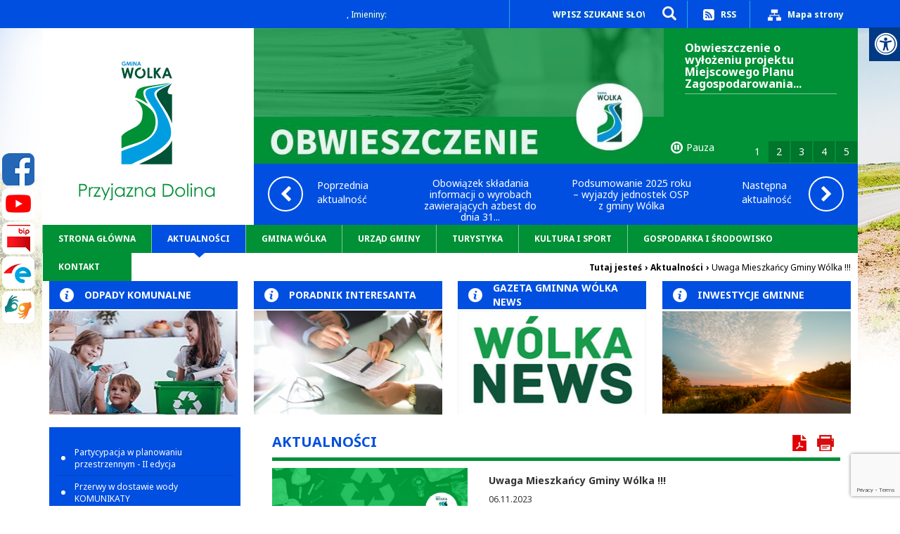

--- FILE ---
content_type: text/html; charset=utf-8
request_url: https://www.wolka.pl/aktualnosci/n,340838,uwaga-mieszkancy-gminy-wolka.html
body_size: 13996
content:
<!doctype html><html lang="pl">
<head>
        <!-- Global site tag (gtag.js) - Google Analytics -->
    <script async src="https://www.googletagmanager.com/gtag/js?id=UA-29149401-9"></script>
    <script>
        window.dataLayer = window.dataLayer || [];
        function gtag(){dataLayer.push(arguments);}
        gtag('js', new Date());

        gtag('config', 'UA-29149401-9');
    </script>
    <meta charset="UTF-8">
                
    <title>Uwaga Mieszkańcy Gminy Wólka !!! |  Gmina Wólka</title>

        <link rel="shortcut icon" type="image/x-icon" href="https://cdn02.sulimo.pl/media/public/gminawolka.cms3.pl/favicon.ico?c0b23a4ac37546b6b4458d15181a89b4" />
        <meta name="author" content="Gmina Wólka" />
    <meta name="description" content="Informujemy, że z uwagi na przypadające w dnu 11 listopada 2023 r. (sobota) święto Niepodległości, Punkt Selektywnego Zbierania Odpadów Komunalnych (PSZOK) znajdujący się w miejscowości Świdnik Duży Pierwszy będzie nieczynny. | Gmina Wólka"  />

    <meta name="keywords" content="Gmina Wólka, Urząd Gminy Wólka, Wójt Gminy Wólka" />
    <meta name=viewport content="width=device-width, initial-scale=1">

    
    <link rel="alternate" type="application/rss+xml" title="RSS" href="https://www.wolka.pl/rss" />
    <!--[if IE]><meta http-equiv="X-UA-Compatible" content="IE=edge,chrome=1"><![endif]-->


                <meta property="og:site_name" content="Gmina Wólka" />
        <meta property="og:title" content="  Uwaga Mieszkańcy Gminy Wólka !!! |  Gmina Wólka " />
        <meta property="og:description" content="Informujemy, że z uwagi na przypadające w dnu 11 listopada 2023 r. (sobota) święto Niepodległości, Punkt Selektywnego Zbierania Odpadów Komunalnych (PSZOK) znajdujący się w miejscowości Świdnik Duży Pierwszy będzie nieczynny.">

                    <meta property="og:type" content="article" />
            <meta property="og:url" content="https://www.wolka.pl/aktualnosci/n,340838,uwaga-mieszkancy-gminy-wolka.html" />
                    
                    <meta property="og:image" content="https://cdn02.sulimo.pl/media/news/gminawolka.cms3.pl/2023/2023-11/340838.png" />
        

                <link rel="canonical" href="https://www.wolka.pl/aktualnosci/n,340838,uwaga-mieszkancy-gminy-wolka.html" />    <link rel="apple-touch-icon" sizes="57x57" href="https://cdn02.sulimo.pl/media/public/gminawolka.cms3.pl/favicon/apple-icon-57x57.png">
    <link rel="apple-touch-icon" sizes="60x60" href="https://cdn02.sulimo.pl/media/public/gminawolka.cms3.pl/favicon/apple-icon-60x60.png">
    <link rel="apple-touch-icon" sizes="72x72" href="https://cdn02.sulimo.pl/media/public/gminawolka.cms3.pl/favicon/apple-icon-72x72.png">
    <link rel="apple-touch-icon" sizes="76x76" href="https://cdn02.sulimo.pl/media/public/gminawolka.cms3.pl/favicon/apple-icon-76x76.png">
    <link rel="apple-touch-icon" sizes="114x114" href="https://cdn02.sulimo.pl/media/public/gminawolka.cms3.pl/favicon/apple-icon-114x114.png">
    <link rel="apple-touch-icon" sizes="120x120" href="https://cdn02.sulimo.pl/media/public/gminawolka.cms3.pl/favicon/apple-icon-120x120.png">
    <link rel="apple-touch-icon" sizes="144x144" href="https://cdn02.sulimo.pl/media/public/gminawolka.cms3.pl/favicon/apple-icon-144x144.png">
    <link rel="apple-touch-icon" sizes="152x152" href="https://cdn02.sulimo.pl/media/public/gminawolka.cms3.pl/favicon/apple-icon-152x152.png">
    <link rel="apple-touch-icon" sizes="180x180" href="https://cdn02.sulimo.pl/media/public/gminawolka.cms3.pl/favicon/apple-icon-180x180.png">
    <link rel="icon" type="image/png" sizes="192x192"  href="https://cdn02.sulimo.pl/media/public/gminawolka.cms3.pl/favicon/android-icon-192x192.png">
    <link rel="icon" type="image/png" sizes="32x32" href="https://cdn02.sulimo.pl/media/public/gminawolka.cms3.pl/favicon/favicon-32x32.png">
    <link rel="icon" type="image/png" sizes="96x96" href="https://cdn02.sulimo.pl/media/public/gminawolka.cms3.pl/favicon/favicon-96x96.png">
    <link rel="icon" type="image/png" sizes="16x16" href="https://cdn02.sulimo.pl/media/public/gminawolka.cms3.pl/favicon/favicon-16x16.png">
    <link rel="manifest" href="https://cdn02.sulimo.pl/media/public/gminawolka.cms3.pl/favicon/manifest.json">
    <meta name="msapplication-TileColor" content="#ffffff">
    <meta name="msapplication-TileImage" content="https://cdn02.sulimo.pl/media/public/gminawolka.cms3.pl/favicon/ms-icon-144x144.png">
    <meta name="theme-color" content="#ffffff">
    <link href='https://fonts.googleapis.com/css?family=Noto+Sans:400,700,400italic,700italic&subset=latin,latin-ext' rel='stylesheet' type='text/css'>

            
            <style>
                .global_wrap {
                background: #FFF url("https://cdn02.sulimo.pl/media/public/gminawolka.cms3.pl/bg/tlo.jpg") no-repeat center top !important;
                }
            </style>
        
    
            <link rel="stylesheet" href="https://maxcdn.bootstrapcdn.com/bootstrap/3.1.1/css/bootstrap.min.css">

                                                                                    <link rel="stylesheet" href="https://cdn02.sulimo.pl/css/shared.css?c0b23a4ac37546b6b4458d15181a89b4" />
                                                                <link rel="stylesheet" href="https://cdn02.sulimo.pl/css/gminawolka.cms3.pl/main.css?c0b23a4ac37546b6b4458d15181a89b4" />
                                                                <link rel="stylesheet" href="https://cdn02.sulimo.pl/css/gminawolka.cms3.pl/news.css?c0b23a4ac37546b6b4458d15181a89b4" />
                                                                                            <link rel="stylesheet" href="https://cdn02.sulimo.pl/css/gminawolka.cms3.pl/menu.css?c0b23a4ac37546b6b4458d15181a89b4" />
                                                                <link rel="stylesheet" href="https://cdn02.sulimo.pl/css/gminawolka.cms3.pl/static.css?c0b23a4ac37546b6b4458d15181a89b4" />
                                                                                            <link rel="stylesheet" href="https://cdn02js.sulimo.pl/js/jquery/jquery-lightbox-0.5/css/jquery.lightbox-0.5.css?c0b23a4ac37546b6b4458d15181a89b4" />
                                    
                    <link rel="stylesheet"
                  href="https://cdn02.sulimo.pl/css/gminawolka.cms3.pl/main_responsive.css?c0b23a4ac37546b6b4458d15181a89b4"/>
            
    <link rel="stylesheet" href="https://cdn02.sulimo.pl/css/fonts/font-awesome-4.7.0/css/font-awesome.min.css">
<link rel="stylesheet" href="https://cdn02js.sulimo.pl/js/jquery/ui/1.10.4/jquery-ui.css">
<link rel="stylesheet" href="https://cdn02js.sulimo.pl/js/leaflet/1.5.1/dist/leaflet.css"/>
<link rel="stylesheet" href="https://cdn02js.sulimo.pl/js/leaflet/esri_geocoder/2.3.2/dist/esri-leaflet-geocoder.css">
<link rel="stylesheet" href="https://cdn02js.sulimo.pl/js/jquery/lightboxes/lightbox/2.6/css/lightbox.css">

<link rel="stylesheet" href="https://cdn02.sulimo.pl/css/gminawolka.cms3.pl/_print.css"
      media="print"/>

<link rel="stylesheet" href="/css.php"/>







    <script src='https://www.google.com/recaptcha/api.js?render=6LeobakUAAAAAKeQRzUEI3_eVUdAWJTsTMCaJOZR'></script>
<script src="https://cdn02js.sulimo.pl/js/date.js"></script>
<script src="https://cdn02js.sulimo.pl/js/jwplayer/6.5/jwplayer.js"></script>





                
        
        <!-- Matomo -->
        <script>
            var _paq = window._paq = window._paq || [];
            /* tracker methods like "setCustomDimension" should be called before "trackPageView" */
            // _paq.push(["setDoNotTrack", true]);
            _paq.push(['trackPageView']);
            _paq.push(['enableLinkTracking']);
            (function() {
                var u="//matomo.sulimo.pl/";
                _paq.push(['setTrackerUrl', u+'matomo.php']);
                _paq.push(['setSiteId', '1']);
                var d=document, g=d.createElement('script'), s=d.getElementsByTagName('script')[0];
                g.async=true; g.src=u+'matomo.js'; s.parentNode.insertBefore(g,s);
            })();
        </script>
        <!-- End Matomo Code -->
    

</head>
<body>
    <nav class="quick-access-nav">
        <ul>
            <li><a href="/aktualnosci" tabindex="1">Przejdź do sekcji Aktualności</a></li>
            <li><a href="/kontakt" tabindex="1">Przejdź do sekcji Kontakt</a></li>
            <li><a href="/" tabindex="1">Przejdź do strony głównej</a></li>
            <li><a href="/deklaracja-dostepnosci" tabindex="1">Przejdź do Deklaracji Dostępności</a></li>
        </ul>
    </nav>
    <div class="boxSettings">
    <div class="boxSettings__content">
        <a href="#" onclick="return false" class="boxSettings__title" id="menu_settings" tabindex="2" aria-label="Menu zaawansowane">
            <i class="fa fa-universal-access" aria-hidden="true"></i>
        </a>
        <div class="boxSettings__description">
            <ul>
                <li>
                    <a href="javascript:void(0);" onclick="switchNormalVersion()" title="Widok standardowy strony" tabindex="2">
                        <i class="fa fa-cog" aria-hidden="true"></i>Widok standardowy strony
                    </a>
                </li>
                <li>
                    <a href="javascript:void(0);" onclick="switchContrastNight()" title="Kontrast nocny" tabindex="2">
                        <i class="fa fa-adjust" aria-hidden="true"></i>Kontrast nocny
                    </a>
                </li>
                <li>
                    <a href="javascript:void(0);" onclick="switchContrastBlackWhite()" title="Kontrast czarno-biały" tabindex="2">
                        <i class="fa fa-adjust" style="color: #fff; background: #000" aria-hidden="true"></i>Kontrast czarno-biały
                    </a>
                </li>
                <li>
                    <a href="javascript:void(0);" onclick="switchContrastBlackYellow()" title="Kontrast czarno-żółty" tabindex="2">
                        <i class="fa fa-adjust" style="color: #fde910; background: #000;" aria-hidden="true"></i>Kontrast czarno-żółty
                    </a>
                </li>
                <li>
                    <a href="javascript:void(0);" onclick="switchContrastYellowBlack()" title="Kontrast żółto-czarny" tabindex="2">
                        <i class="fa fa-adjust" style="color: #000; background: #fde910" aria-hidden="true"></i>Kontrast żółto-czarny
                    </a>
                </li>
                <li>
                    <a href="javascript:void(0);" onclick="switchNormalSize()" title="Szerokość standardowa strony" tabindex="2">
                        <i class="fa fa-arrows-h" aria-hidden="true"></i>Szerokość standardowa strony
                    </a>
                </li>
                <li>
                    <a href="javascript:void(0);" onclick="switchMaxSize()" title="Szerokość maksymalna strony" tabindex="2">
                        <i class="fa fa-arrows-alt" aria-hidden="true"></i>Szerokość maksymalna strony
                    </a>
                </li>
                <li>
                    <a href="javascript:void(0);" onclick="switchTextVersion()" title="Wersja tekstowa strony" tabindex="2">
                        <i class="fa fa-text-width" aria-hidden="true"></i>Wersja tekstowa strony
                    </a>
                </li>
                <li>
                    <a href="javascript:void(0);" onclick="switchAddFont()" title="Powiększ tekst" tabindex="2">
                        <i class="fa fa-plus" aria-hidden="true"></i>Powiększ tekst
                    </a>
                </li>
                <li>
                    <a href="javascript:void(0);" onclick="switchRemoveFont()" title="Zmniejsz tekst" tabindex="2">
                        <i class="fa fa-minus" aria-hidden="true"></i>Zmniejsz tekst
                    </a>
                </li>
                <li>
                    <a href="javascript:void(0);" onclick="switchLineHeight()" title="Zmień ostępy miedzy znakami" tabindex="2">
                        <i class="fa fa-align-justify" aria-hidden="true"></i>Zmień ostępy między znakami
                    </a>
                </li>
                <li>
                    <a href="/dla-niedoslyszacych" title="Dla niedosłyszących" tabindex="2">
                        <i class="fa fa-deaf" aria-hidden="true"></i>Dla niedosłyszących
                    </a>
                </li>
                <li>
                    <a href="javascript:void(0);" onclick="switchNormalVersion()" title="Zresetuj wygląd" tabindex="2">
                        <i class="fa fa-repeat" aria-hidden="true"></i>Zresetuj wygląd
                    </a>
                </li>
            </ul>
        </div>
    </div>
</div>
        <div class="social_container">
        <div class="social_icon" style="left: 0 ">
                            <a href="https://www.facebook.com/wolkagmina/" target="_blank" class="social_icon_fb"
                   aria-label="Facebook"></a>
                                                                <a href="https://www.youtube.com/channel/UCxNMn_UAk1pVU0lqeF6vs8g" target="_blank" class="social_icon_yt" aria-label="Youtube"></a>
                                        <a href="http://bip.wolka.pl/" target="_blank" class="social_icon_bip" aria-label="Bip"></a>
                                        <a href="https://epuap.gov.pl/wps/portal/wyniki-wyszukiwania?q=GMINA+W%C3%93LKA" target="_blank" class="social_icon_epuap" aria-label="Epuap"></a>
                                                    <a href="https://tlumacz.migam.org/urz%C4%85d-gminy-w%C3%B3lka-1vw2epZFradQj27xErew" target="_blank" class="social_icon_pjm" aria-label="PJM"></a>
                    </div>
    </div>
<div class="global_wrap">
    <div class="header_links_wrapper">
    <div class="header_links">
        <ul>
            <li class="calendar">
                <span class="calendar__content">
                    <script>document.write(getDateStr());</script>,
                    Imieniny:
                    <script>
                        WypiszImieniny("", ".", null, ", ", 1);
                    </script>
                </span>
            </li>
            <li class="search">
                <form method="GET" action="/szukaj">
                    <label for="search" aria-label="Wyszukiwarka"></label>
                    <input type="text" placeholder="WPISZ SZUKANE SŁOWO" name="q" id="search">
                    <button type="submit" aria-label="Szukaj"></button>
                </form>
            </li>
            <li class="rss"><a href="/rss" aria-label="RSS"><img
                            src="https://cdn02.sulimo.pl/media/public/gminawolka.cms3.pl/icon_rss.png"
                            alt="RSS"/> <span>RSS</span></a></li>
            <li class="map"><a href="/mapa-strony.html" aria-label="Mapa strony"><img
                            src="https://cdn02.sulimo.pl/media/public/gminawolka.cms3.pl/icon_sitemap.png"
                            alt="Mapa strony"/> <span>Mapa strony</span></a></li>
        </ul>
    </div>
</div>

<div class="header_wrapper">
    <div class="header_content">
        <div class="header_logo">
            <a href="/" aria-label="Gmina Wólka"></a>
        </div>
        <div class="header_banner">
            <div id="carousel-wolka" class="carousel slide news_slide_wide" data-ride="carousel"><div class="top_carusel"><div class="carousel-inner"><div class="item active"><div class="news_slide_wide_img"><a href="https://www.wolka.pl/aktualnosci/n,394710,obwieszczenie-o-wylozeniu-projektu-miejscowego-planu-zagospodarowania-przestrzennego-do-publicznego-wgladu.html" aria-label="Obwieszczenie o wyłożeniu projektu..."><img data-src="https://cdn02.sulimo.pl/media/news/gminawolka.cms3.pl/2026/2026-01/394710.jpg" src="https://cdn02.sulimo.pl/media/news/gminawolka.cms3.pl/2026/2026-01/394710.jpg" alt="Stos dokumentów na zielonym tle z napisem &quot;OBWIESZCZENIE&quot;. W prawym dolnym rogu logo gminy Wólka."/></a></div><div class="news_slide_wide_text"><h1>Obwieszczenie o wyłożeniu projektu Miejscowego Planu Zagospodarowania...</h1><p></p><div class="carousel-control-pause"><span class="pause"><i class="fa fa-pause-circle-o" aria-hidden="true"></i><span>Pauza</span></span><span class="start"><i class="fa fa-play-circle-o" aria-hidden="true"></i><span>Start</span></span></div></div></div><div class="item "><div class="news_slide_wide_img"><a href="https://www.wolka.pl/aktualnosci/n,394171,podsumowanie-2025-roku-wyjazdy-jednostek-osp-z-gminy-wolka.html" aria-label="Podsumowanie 2025 roku – wyjazdy..."><img data-src="https://cdn02.sulimo.pl/media/news/gminawolka.cms3.pl/2026/2026-01/394171.jpg" src="https://cdn02.sulimo.pl/media/news/gminawolka.cms3.pl/2026/2026-01/394171.jpg" alt="Tabela z jednostkami OSP w powiecie lubelskim, ich kodami identyfikacyjnymi oraz liczbą wyjazdów w 2025. Na górze napis &quot;Komenda Miejska PSP w Lublinie&quot;. Tło stylizowane na stare płótno."/></a></div><div class="news_slide_wide_text"><h1>Podsumowanie 2025 roku – wyjazdy jednostek OSP z gminy Wólka</h1><p>Rok 2025 był kolejnym intensywnym i wymagającym okresem dla strażaków z...</p><div class="carousel-control-pause"><span class="pause"><i class="fa fa-pause-circle-o" aria-hidden="true"></i><span>Pauza</span></span><span class="start"><i class="fa fa-play-circle-o" aria-hidden="true"></i><span>Start</span></span></div></div></div><div class="item "><div class="news_slide_wide_img"><a href="https://www.wolka.pl/aktualnosci/n,394153,apel-do-mieszkancow-gminy-wolka-pomoc-w-okresie-zimowym.html" aria-label="Apel do mieszkańców gminy Wólka –..."><img data-src="https://cdn02.sulimo.pl/media/news/gminawolka.cms3.pl/2026/2026-01/394153.webp" src="https://cdn02.sulimo.pl/media/news/gminawolka.cms3.pl/2026/2026-01/394153.webp" alt="Kobieta w zimowym płaszczu trzyma w zmarzniętych dłoniach kubek, wokół niej pada śnieg. Tekst obok: „Kiedy widzisz osobę potrzebującą pomocy”."/></a></div><div class="news_slide_wide_text"><h1>Apel do mieszkańców gminy Wólka – pomoc w okresie zimowym</h1><p>Okres zimowy to szczególnie trudny czas dla osób starszych,...</p><div class="carousel-control-pause"><span class="pause"><i class="fa fa-pause-circle-o" aria-hidden="true"></i><span>Pauza</span></span><span class="start"><i class="fa fa-play-circle-o" aria-hidden="true"></i><span>Start</span></span></div></div></div><div class="item "><div class="news_slide_wide_img"><a href="https://www.wolka.pl/aktualnosci/n,393673,zaproszenie-na-zimowisko-2026-koszyce-male.html" aria-label="Zaproszenie na Zimowisko 2026 -..."><img data-src="https://cdn02.sulimo.pl/media/news/gminawolka.cms3.pl/2025/2025-12/393673.jpg" src="https://cdn02.sulimo.pl/media/news/gminawolka.cms3.pl/2025/2025-12/393673.jpg" alt="Plakat reklamujący zimowisko w Koszycach Małych od 14 do 21 lutego 2026, dla dzieci 4-16 lat. Zawiera informacje o atrakcjach, kosztach, zapisach i kontakt. Tło to zdjęcie dzieci na śniegu z nartami."/></a></div><div class="news_slide_wide_text"><h1>Zaproszenie na Zimowisko 2026 - Koszyce Małe</h1><p>Gmina Wólka zaprasza dzieci i młodzież z terenu Gminy Wólka do udziału w...</p><div class="carousel-control-pause"><span class="pause"><i class="fa fa-pause-circle-o" aria-hidden="true"></i><span>Pauza</span></span><span class="start"><i class="fa fa-play-circle-o" aria-hidden="true"></i><span>Start</span></span></div></div></div><div class="item "><div class="news_slide_wide_img"><a href="https://www.wolka.pl/aktualnosci/n,393639,obowiazek-skladania-informacji-o-wyrobach-zawierajacych-azbest-do-dnia-31-stycznia-przypomnienie-dla-wlascicieli-nieruchomosci.html" aria-label="Obowiązek składania informacji o..."><img data-src="https://cdn02.sulimo.pl/media/news/gminawolka.cms3.pl/2025/2025-12/393639.png" src="https://cdn02.sulimo.pl/media/news/gminawolka.cms3.pl/2025/2025-12/393639.png" alt="Dach z azbestu"/></a></div><div class="news_slide_wide_text"><h1>Obowiązek składania informacji o wyrobach zawierających azbest do dnia 31...</h1><p>Przypominamy właścicielom nieruchomości, na których występują wyroby...</p><div class="carousel-control-pause"><span class="pause"><i class="fa fa-pause-circle-o" aria-hidden="true"></i><span>Pauza</span></span><span class="start"><i class="fa fa-play-circle-o" aria-hidden="true"></i><span>Start</span></span></div></div></div></div></div><div class="bottom_carusel"><a class="carousel-control-prev" href="#carousel-wolka" role="button" data-slide="prev"><span class="control_prev"><i class="fa fa-chevron-left" aria-hidden="true"></i></span><span class="control_prev_text">Poprzednia aktualność</span></a><div class="carusel_title"></div><a class="carousel-control-next" href="#carousel-wolka" role="button" data-slide="next"><span class="control_next_text">Następna aktualność</span><span class="control_next"><i class="fa fa-chevron-right" aria-hidden="true"></i></span></a><ol class="carousel-indicators"><li data-target="#carousel-wolka" data-slide-to="0" class="active li-carusel"><span>1</span></li><li data-target="#carousel-wolka" data-slide-to="1" class=" li-carusel"><span>2</span></li><li data-target="#carousel-wolka" data-slide-to="2" class=" li-carusel"><span>3</span></li><li data-target="#carousel-wolka" data-slide-to="3" class=" li-carusel"><span>4</span></li><li data-target="#carousel-wolka" data-slide-to="4" class=" li-carusel"><span>5</span></li></ol></div></div>

        </div>
        <div class="clear"></div>
        <div class="header_menu">
            <div class="menu_mainmenu">
    <button class="c-hamburger c-hamburger--htla open_menu" aria-label="Menu główne" tabindex="1">
        <span>toggle menu</span>
    </button>
    <p id="tekst">
        MENU GŁÓWNE
    </p>
    <nav id="nav">
        <ul class="menu_ul hbm_ul"><li class=" n first "  ><a class="_23855" href="/" title="Przejdź do podstrony Strona główna">Strona główna</a></li><li class=" n  active "  ><a class="_23857" href="/aktualnosci/" title="Przejdź do podstrony Aktualności">Aktualności</a></li><li class=" n "  ><a class="_23858" href="/gmina-wolka/" title="Przejdź do podstrony Gmina Wólka">Gmina Wólka</a></li><li class=" n "  ><a class="_23859" href="/urzad-gminy/" title="Przejdź do podstrony Urząd Gminy">Urząd Gminy</a></li><li class=" n "  ><a class="_23860" href="/turystyka/" title="Przejdź do podstrony Turystyka">Turystyka</a></li><li class=" n "  ><a class="_23856" href="/kultura-i-sport/" title="Przejdź do podstrony Kultura i sport">Kultura i sport</a></li><li class=" n "  ><a class="_23862" href="/gospodarka-i-srodowisko/" title="Przejdź do podstrony Gospodarka i środowisko">Gospodarka i środowisko</a></li><li class=" n last "  ><a class="_23854" href="/kontakt.html" title="Przejdź do podstrony Kontakt">Kontakt</a></li></ul>
    </nav>
</div>



        </div>
    </div>
</div>

    <div class="bc_container">
    <span>Tutaj jesteś</span> <span>&rsaquo;</span>
                        <a href="/aktualnosci/" title="Aktualności">Aktualności</a> <span>&rsaquo;</span>
                                                <span style="font-weight:normal" title="Uwaga Mieszkańcy Gminy Wólka !!!">Uwaga Mieszkańcy Gminy Wólka !!!</span>
                        </div>
<div style="clear: both;"></div>
    <div class="clear"></div>
    <div class="content_wrapper">
        <div class="box_under_banner">
            <div class="box_wrapper">
    <div class="infobox_wolka infobox_blue">
        <span class="title">
            <img src="https://cdn02.sulimo.pl/media/public/gminawolka.cms3.pl/infobox_iconinfo.png" alt="Odpady Komunalne" />
            Odpady Komunalne
        </span>
        <a title="Link do podstrony odpady komunalne" href="/odpady-komunalne/"><img src="https://cdn05.sulimo.pl/media/userfiles/gminawolka.cms3.pl/gw_Admin/gw_boxy/b53c16954efbf839dcb88c438d2fba84.jpg" alt="Obrazek segregacji &#347;mieci" style="width: 270px; height: 148px;"></a>

    </div>
</div>
<div class="box_wrapper">
    <div class="infobox_wolka infobox_blue">
        <span class="title">
            <img src="https://cdn02.sulimo.pl/media/public/gminawolka.cms3.pl/infobox_iconinfo.png" alt="Poradnik Interesanta" />
            Poradnik Interesanta
        </span>
        <a title="Link do podstrony Poradnik Interesanta" href="/poradnik-interesanta/"><img src="https://cdn05.sulimo.pl/media/userfiles/gminawolka.cms3.pl/gw_Admin/gw_boxy/77f8d1432962892ae5d9c0124be0ff27.png" alt="Dwie osoby z dokumentami" style=" width:270px;  height:148px; "></a>

    </div>
</div>
<div class="box_wrapper">
    <div class="infobox_wolka infobox_blue">
        <span class="title">
            <img src="https://cdn02.sulimo.pl/media/public/gminawolka.cms3.pl/infobox_iconinfo.png" alt="Gazeta Gminna Wólka News" />
            Gazeta Gminna Wólka News
        </span>
        <a title="Link do podstrony Gazety gminnej" href="/wolka-news/"><img src="https://cdn05.sulimo.pl/media/userfiles/gminawolka.cms3.pl/gw_Admin/gw_boxy/58bdb857855f6361a1f875e09bdeb613.jpg" alt="Obrazek logo gmina news" style="width: 270px; height: 148px;"></a>

    </div>
</div>
<div class="box_wrapper">
    <div class="infobox_wolka infobox_blue">
        <span class="title">
            <img src="https://cdn02.sulimo.pl/media/public/gminawolka.cms3.pl/infobox_iconinfo.png" alt="Inwestycje Gminne" />
            Inwestycje Gminne
        </span>
        <a title="Link do podstrony Inwestycje w gminie W&oacute;lka" href="/gminne-inwestycje/"><img src="https://cdn05.sulimo.pl/media/userfiles/gminawolka.cms3.pl/gw_Admin/gw_boxy/9f18a2cbb529db4d2f3adcbca420b911.png" alt="Obrazek flaga uni europejskiej" style="width: 270px; height: 148px;"></a>

    </div>
</div>

        </div>
        <div class="clear"></div>
        <div class="content_top_left">
            <div class="sub_menu_c">
    <button class="c-hamburger c-hamburger--htla open_menu2" tabindex="2" aria-label="Menu boczne">
        <span>toggle menu</span>
    </button>
    <p id="tekst2">
        MENU BOCZNE
    </p>
    <nav id="nav_site" class="site_menu_wrapper site_menu_wrapper_blue">
        <ul class="sub_menu " id="sub_menu">
            
<li class='n l0 first  '><a  class=" _23881" href="/aktualnosci/partycypacja-w-planowaniu-przestrzennym-ii-edycja/"    >Partycypacja w planowaniu przestrzennym - II edycja</a></li>
<li class='n l0  '><a  class=" _31933" href="/aktualnosci/przerwy-w-dostawie-wody-komunikaty/"    >Przerwy w dostawie wody KOMUNIKATY</a></li>
<li class='n l0  '><a  class=" _23884" href="http://bip.wolka.pl/wiadomosci/11462/ochrona_danych_osobowych"  title="Link otwiera nowe okno" target="_blank" >Ochrona Danych Osobowych</a></li>
<li class='n l0  '><a  class=" _23889" href="/aktualnosci/sesje-rady-gminy/"    >Sesje Rady Gminy</a></li>
<li class='n l0  '><a  class=" _23885" href="/aktualnosci/sesje-rady-gminy-imienne-wykazy-glosowan.html"    >Sesje Rady Gminy - imienne wykazy głosowań</a></li>
<li class='n l0  '><a  class=" _23888" href="https://wolka.posiedzenia.pl/?"  title="Link otwiera nowe okno" target="_blank" >Sesje Rady Gminy - Transmisje Online</a></li>
<li class='n l0  '><a  class=" _23893" href="/aktualnosci/obwieszczenia-i-informacje-wojta-gminy/"    >Obwieszczenia i Informacje Wójta Gminy</a></li>
<li class='n l0  '><a  class=" _23894" href="/aktualnosci/ogloszenia-i-zawiadomienia-wojta-gminy/"    >Ogłoszenia i Zawiadomienia Wójta Gminy</a></li>
<li class='n l0  '><a  class=" _23890" href="/aktualnosci/gospodarowanie-odpadami.html"    >Gospodarowanie odpadami</a></li>
<li class='n l0  '><a  class=" _33116" href="/aktualnosci/pomoc-dla-ukrainy/"    >Pomoc dla Ukrainy</a></li>
<li class='n l0  '><a  class=" _23875" href="/aktualnosci/nieodplatna-pomoc-prawna/"    >Nieodpłatna Pomoc Prawna</a></li>
<li class='n l0  '><a  class=" _23892" href="/aktualnosci/ostrzezenia-pogodowe/"    >Ostrzeżenia pogodowe</a></li>
<li class='n l0  '><a  class=" _23878" href="/aktualnosci/planowane-wylaczenia-energii-elektrycznej/"    >Planowane wyłączenia energii elektrycznej</a></li>
<li class='n l0  '><a  class=" _23897" href="/aktualnosci/galeria.html"    >Galeria</a></li>
<li class='n l0  '><a  class=" _23882" href="/aktualnosci/regionalny-system-ostrzegania.html"    >Regionalny System Ostrzegania</a></li>
<li class='n l0  '><a  class=" _30527" href="/aktualnosci/narodowy-spis-powszechny-2021/"    >Narodowy Spis Powszechny 2021</a></li>
<li class='n l0  '><a  class=" _25736" href="/aktualnosci/aktualnosci-oswiatowe/"    >Aktualności oświatowe</a></li>
<li class='n l0  '><a  class=" _25735" href="/aktualnosci/koronawirus/"    >Koronawirus</a></li>
<li class='n l0 last  '><a  class=" _33344" href="/aktualnosci/cyberbezpieczenstwo.html"    >Cyberbezpieczeństwo</a></li>
        </ul>
    </nav>
</div>
<div style="clear: both; height: 15px;"></div>

<div class="box_wrapper">
    <div class="infobox_wolka infobox_blue">
        <span class="title">
            <img src="https://cdn02.sulimo.pl/media/public/gminawolka.cms3.pl/infobox_iconinfo.png" alt="Mobilna aplikacja Gminy Wólka" />
            Mobilna aplikacja Gminy Wólka
        </span>
        <a title="Link do informacji My local news" href="/mobilna-aplikacja-gminy-wolka-my-local-news.html"><img src="https://cdn05.sulimo.pl/media/userfiles/gminawolka.cms3.pl/gw_Admin/gw_boxy/47112258d826123e66f55032902a3743.jpg" alt="Obrazek telefon w d&#322;oni" style=" width:270px;  height:148px; "></a>

    </div>
</div>
<div class="box_wrapper">
    <div class="infobox_wolka infobox_blue">
        <span class="title">
            <img src="https://cdn02.sulimo.pl/media/public/gminawolka.cms3.pl/infobox_iconinfo.png" alt="Rozkład jazdy" />
            Rozkład jazdy
        </span>
        <a title="Link do podstrony z rozk&#322;adem jazdy" href="/rozklad-jazdy.html"><img src="https://cdn05.sulimo.pl/media/userfiles/gminawolka.cms3.pl/gw_Admin/gw_boxy/d327feb356eaf4478362e33ba8c005f0.png" alt="Autobus na ulicy" style=" width:270px;  height:148px; "></a>

    </div>
</div>
<div class="box_wrapper">
    <div class="infobox_wolka infobox_blue">
        <span class="title">
            <img src="https://cdn02.sulimo.pl/media/public/gminawolka.cms3.pl/infobox_iconinfo.png" alt="Odnawialne źródła energii w Gminie Wólka" />
            Odnawialne źródła energii w Gminie Wólka
        </span>
        <a title="Link do podstrony z informacjami odnawialnych &#378;r&oacute;d&#322;ach energii" href="/odnawialne-zrodla-energii/"><img src="https://cdn05.sulimo.pl/media/userfiles/gminawolka.cms3.pl/gw_Admin/gw_boxy/5fc2b8537811fde3415900d5ee527d93.jpg" alt="Obrazek kolektory s&#322;oneczne" style="width: 270px; height: 148px;"></a>

    </div>
</div>
<div class="box_wrapper">
    <div class="infobox_wolka infobox_blue">
        <span class="title">
            <img src="https://cdn02.sulimo.pl/media/public/gminawolka.cms3.pl/infobox_iconinfo.png" alt="Seniorzy w Gminie Wólka" />
            Seniorzy w Gminie Wólka
        </span>
        <a title="Link do podstrony" href="/seniorzy-w-gminie-wolka.html"><img src="https://cdn05.sulimo.pl/media/userfiles/gminawolka.cms3.pl/gw_Admin/gw_boxy/a3f965fad977f62a125a618878913b2d.jpg" alt="Obrazek seniorzy" style=" width:270px;  height:148px; "></a>

    </div>
</div>

            <div class="clear"></div>
        </div>
        <div class="content_top_right">
                <div class="news_single_wrapper">
    <div class="news_single_content">
                    <h2 class="new_sitetop_h2title">
                <span class="news_title_h2">Aktualności</span>
                <span class="h2title_icons">
                    <button onclick="genPDF();" class="btn btn-link pdf_button" title="Generuj PDF" ></button>
                    <button onclick="window.print();" class="btn btn-link print_button"  title="Wydrukuj" ></button>
                </span>
            </h2>
                            <img class="news_single_image" src="https://cdn02.sulimo.pl/media/news/gminawolka.cms3.pl/2023/2023-11/340838.png"
                 alt="Napis informacja dla mieszkańców logo gminy wólkę na zielonym tle">
                <h2 class="news_single_title">Uwaga Mieszkańcy Gminy Wólka !!!</h2>
                    <div class="news_single_date">06.11.2023</div>        <span class="news_single_lead">Informujemy, że z uwagi na przypadające w dnu 11 listopada 2023 r. (sobota) święto Niepodległości, Punkt Selektywnego Zbierania Odpadów Komunalnych (PSZOK) znajdujący się w miejscowości Świdnik Duży Pierwszy będzie nieczynny.</span>
        <div class="clear" style="height:20px;"></div>
                                    <div class="news_single_content"> <p> </p>
<p>Wszystkich chętnych mieszkańców chcących oddać zgromadzone odpady komunalne zapraszamy w piątek, w dniu 10 listopada w godzinach 10-18.</p>
<p>Za utrudnienia przepraszamy.</p></div>
                            <div class="clear"></div>
                                    <div class="clear"></div>
        <div class="button_bottom_box">
            <span class="button_bottom_back" onclick="javascript:history.back();">Powrót</span>
        </div>

        <div class="clear"></div>

    </div>
    <div style="clear:both;"></div>
</div>
            <div class="clear"></div>
        </div>
        <div class="clear"></div>

    </div>
    <div class="wrapper_footer">
    <div class="footer_content">
        <div class="footer_content_wr">
            <div class="footer_content_wr_c">
                <div class="col-footer"><div class="footer_col">
<div class="footer_col_content">
<h2>Dane kontaktowe</h2>
<p><strong> Urząd Gminy Wólka </strong> <br>20-258 Jakubowice Murowane <br>Jakubowice Murowane 8 <br><br><strong><span style="font-size: 16px;">tel.: 81 478 17 50</span></strong><br><strong><a title="Przekierowanie do adresu e-mail" href="mailto:gmina@wolka.pl">gmina@wolka.pl</a></strong><br><br></p>
<p><a title="Link do strony" href="/deklaracja-dostepnosci.html">Deklaracja dostepności</a></p>
<p><a title="Link do Tłumacza migowego otwiera się w nowym oknie" href="https://tlumacz.migam.org/urz%C4%85d-gminy-w%C3%B3lka-1vw2epZFradQj27xErew" target="_blank" rel="noopener"><img style="width: 51px;" src="https://cdn05.sulimo.pl/media/userfiles/gminawolka.cms3.pl/gw_Admin/gw_boxy/Projekt_bez_tytulu.png" alt="ikona rączki migacza"></a></p>
<p><a title="Link do tłumacz migowego - otwiera się w nowym oknie" href="/petla-indukcyjna.html" target="_blank" rel="noopener"><img style="width: 51px; height: 51px;" src="https://cdn05.sulimo.pl/media/userfiles/gminawolka.cms3.pl/gw_Admin/gw_boxy/petla.jpg" alt="Ikona Pętli indukcyjnej"></a></p>
</div>
</div>

</div>
                <div class="col-footer"><div class="footer_col">
    <div class="footer_col_content">
        <h2>PORADNIK INTERESANTA</h2>
        <ul>
             <li class='n l0 first '><a class=" _42537" href="/poradnik-interesanta/e-doreczenia-elektroniczna-korespondencja-z-urzedem.html" >e‑Doręczenia – elektroniczna korespondencja z urzędem</a></li> <li class='n l0 '><a class=" _23925" href="/poradnik-interesanta/dowody-osobiste.html" >Dowody osobiste</a></li> <li class='n l0 '><a class=" _23936" href="/poradnik-interesanta/drogi-publiczne/" >Drogi publiczne</a></li> <li class='n l0 '><a class=" _23937" href="/poradnik-interesanta/dzialalnosc-gospodarcza/" >Działalność gospodarcza</a></li> <li class='n l0 '><a class=" _23930" href="/poradnik-interesanta/gospodarka-nieruchomosciami/" >Gospodarka nieruchomościami</a></li> <li class='n l0 '><a class=" _23935" href="/poradnik-interesanta/ochrona-srodowiska/" >Ochrona środowiska</a></li> <li class='n l0 '><a class=" _23933" href="/poradnik-interesanta/planowanie-przestrzenne/" >Planowanie przestrzenne</a></li> <li class='n l0 '><a class=" _23929" href="/poradnik-interesanta/podatki-i-oplaty/" >Podatki i opłaty</a></li> <li class='n l0 '><a class=" _23932" href="/poradnik-interesanta/wodociagi-i-kanalizacja.html" >Wodociągi i kanalizacja</a></li> <li class='n l0 '><a class=" _30406" href="/poradnik-interesanta/urzad-stanu-cywilnego/" >Urząd Stanu Cywilnego</a></li> <li class='n l0 '><a class=" _23927" href="/poradnik-interesanta/ewidencja-ludnosci/" >Ewidencja ludności</a></li> <li class='n l0 '><a class=" _23924" href="/poradnik-interesanta/meldunki/" >Meldunki</a></li> <li class='n l0 last '><a class=" _23934" href="/poradnik-interesanta/oswiata/" >Oświata</a></li>
        </ul>
    </div>
</div></div>
                <div class="col-footer"><div class="static_footer">
    <span class="static_footer__title">
        NA SKRÓTY
    </span>
    <div class="static_footer__content">
        <ul><li><a title="Link otwiera si&#281; w nowym oknie - Link do zewn&#281;trznej strony Biuletyn Informacji Publicznej Gminy W&oacute;lka" href="http://bip.wolka.pl/wiadomosci/11462/ochrona_danych_osobowych" target="_blank" rel="nofollow">RODO</a></li>
<li><a title="Link otwiera si&#281; w nowym oknie - Link do zewn&#281;trznej strony Elektroniczny dziennik wojew&oacute;dztwa lubelskiego" href="https://edziennik.lublin.uw.gov.pl/actbymonths" target="_blank" rel="nofollow">Elektroniczny Dziennik Urz&#281;dowy Wojew&oacute;dztwa lubelskiego</a></li>
<li><a title="Link otwiera si&#281; w nowym oknie - Link do zewn&#281;trznej strony System Obs&#322;ugi Podatkowej" href="https://podatki.wolka.pl/" target="_blank" rel="nofollow">System Obs&#322;ugi Podatkowej</a></li>
<li><a title="Link otwiera si&#281; w nowym oknie - Link do zewn&#281;trznej strony Portal wspomagaj&#261;cy proces konsultacji spo&#322;ecznych" href="http://wolka.e-ppp.pl/" target="_blank" rel="nofollow">Portal wspomagaj&#261;cy proces konsultacji spo&#322;ecznych</a></li>
<li><a title="Link otwiera si&#281; w nowym oknie - Link do zewn&#281;trznej strony E-mapa" href="http://wolka.e-mapa.net/" target="_blank" rel="nofollow">E-mapa System Informacji Przestrzennej</a></li>
<li><a title="Link do podstrony z informacj&#261; o programie" href="/rodzina-500/">Program Rodzina 500+</a></li>
<li><a title="Link otwiera si&#281; w nowym oknie i przenosi do strony internetowej  Kancelari" href="http://kancelaria-fk.pl/" target="_blank" rel="nofollow">Kancelaria Filipek i Kami&#324;ski</a></li>
</ul>

    </div>
</div>
</div>
                <div class="col-footer"><div class="static_footer">
    <span class="static_footer__title">
        
    </span>
    <div class="static_footer__content">
        <ul>&#13;
<li><a title="Link otwiera si&#x119; w nowym oknie - Link do zewn&#x119;trznej strony Systemu zarz&#x105;dzania nieruchomo&#x15B;ciami" href="http://nieruchomosci.wolka.pl/" target="_blank" rel="nofollow">System Zarz&#x105;dzania Nieruchomo&#x15B;ciami</a></li>&#13;
<li><a title="Link otwiera si&#x119; w nowym oknie - Link do zewn&#x119;trznej strony Dolina Inwestycji" href="http://firma.wolka.pl/" target="_blank" rel="nofollow">Gmina W&#xF3;lka - Dolina Inwestycji</a></li>&#13;
<li><a title="Link do podstrony Regionalny system ostrzegania" href="/regionalny-system-ostrzegania.html">Regionalny System Ostrzegania&#xA0;</a></li>&#13;
<li><a title="Link do podstrony z informacj&#x105; o Krajowej mapie zagroze&#x144;" href="/n,162305,krajowa-mapa-zagrozen-bezpieczenstwa-sposob-na-latwy-kontakt-z-policja.html">Krajowa Mapa Zagro&#x17C;e&#x144;</a></li>&#13;
<li><a title="Link otwiera si&#x119; w nowym oknie - Link do zewn&#x119;trznej strony Obywatel.gov.pl" href="https://obywatel.gov.pl/" target="_blank" rel="nofollow">Obywatel.gov.pl</a></li>&#13;
<li><a title="Link do podstrony z informacj&#x105; " href="/karta-duzej-rodziny.html">Karta Du&#x17C;ej Rodziny</a></li>&#13;
<li><a title="Link do podstrony z informacjami" href="/nfosigw-wfosigw/">NFO&#x15A;IGW WFO&#x15A;IGW</a></li>&#13;
<li><a title="Link do Kana&#x142;u RSS" href="https://www.wolka.pl/rss">RSS</a></li>&#13;
</ul>


    </div>
</div>
</div>
            </div>
        </div>
    </div>
    <div style="clear:both;"></div>
    <div class="footer_copy">
        <div class="copyrights">
            Copyright &copy; Wszelkie prawa zastrzeżone. Gmina Wólka.
        </div>
        <div class="auth">
            <span>Projekt i realizacja:</span><a class="auth_grey" href="http://www.sulimo.pl"
                                                 title="Sulimo Software"></a>
                    </div>
    </div>
    <div style="clear:both;"></div>

</div>

</div><script src="https://cdn02js.sulimo.pl/js/frameworks/jquery/1.11.0/jquery-1.11.0.min.js"></script>
<script src="https://maxcdn.bootstrapcdn.com/bootstrap/3.1.1/js/bootstrap.min.js"></script>
<script src="https://cdn02js.sulimo.pl/js/jquery/jquery-cookie/1.4.0/jquery.cookie.js"></script>
<script src="https://cdn02js.sulimo.pl/js/pdfmake/pdfmake.min.js"></script>
<script  src="https://cdn02js.sulimo.pl/js/pdfmake/vfs_fonts.js"></script>
<script src="https://cdn02js.sulimo.pl/js/leaflet/1.5.1/dist/leaflet.js"></script>
<script src="https://cdn02js.sulimo.pl/js/leaflet/esri/2.3.3/dist/esri-leaflet.js"></script>
<script src="https://cdn02js.sulimo.pl/js/leaflet/esri_geocoder/2.3.2/dist/esri-leaflet-geocoder.js"></script>

<script  src="https://cdn02js.sulimo.pl/js/main3.js?c0b23a4ac37546b6b4458d15181a89b4" ></script><script  src="https://cdn02js.sulimo.pl/js/jquery/Slides-SlidesJS/3.0.3/source/jquery.slides.3.0.3.modified_jab.js?c0b23a4ac37546b6b4458d15181a89b4" ></script><script  src="https://cdn02js.sulimo.pl/js/jquery/jquery-lightbox-0.5/js/jquery.lightbox-0.5.min.js?c0b23a4ac37546b6b4458d15181a89b4" ></script>

    <script>
        $(document).ready(function(){
            cookie_alert('open');
        });

       function genPDF() {
        var docStyles = {
            pageTitle: {
                fontSize: 10,
                alignment: 'center'
            },
            newsTitle: {
                fontSize: 14,
                bold: true
            },
            newsLead: {
                fontSize: 12,
                bold: true
            },
            newsDate: {
                fontSize: 11
            },
            newsContent: {
                fontSize: 12
            },
            bottomUrl: {
                fontSize: 9,
                alignment: 'center'
            }
        };

        var docContentArray = [];

       //tresc newsa
        if($('.news_single_wrapper .news_single_content').length) {
            $('.news_single_wrapper .news_single_content').each(function( index ) {
                docContentArray.push({text: $(this).children(".news_single_title").text(), style: 'newsTitle', margin: [0, 5]});
                docContentArray.push({text: $(this).children(".news_single_date").text(), style: 'newsDate', margin: [0, 5]});
                docContentArray.push({text: $(this).children(".news_single_lead").text(), style: 'newsLead', margin: [0, 2]});
                docContentArray.push({text: $(this).children(".news_single_content").text(), style: 'newsContent', margin: [0, 2]});
            });
        }
        //lista newsow
        if($('.news_group_wrapper .news_group').length) {
            $('.news_group_wrapper .news_group').each(function( index )
            {
                docContentArray.push({text: $(this).children(".news_group_title").text(), style: 'newsTitle', margin: [0, 5]});
                docContentArray.push({text: $(this).children(".news_group_date").text(), style: 'newsDate', margin: [0, 5]});
                docContentArray.push({text: $(this).children(".news_group_lead").text(), style: 'newsLead', margin: [0, 2]});
                docContentArray.push({text: $(this).children(".news_groups_more").text(), style: 'newsLead', margin: [0, 2]});
            });
        }
        //tresci stale
        if($('.template_left .static_standard_content').length) {
            $('.template_left .static_standard_content').each(function( index ) {
                docContentArray.push({text: $(this).text(), style: 'newsContent'});

            });
        }

        if($('.template_middle .static').length) {
            $('.template_middle .static').each(function( index ) {
                 docContentArray.push({text: $(this).text(), style: 'newsContent'});
            });
        }
        if($('.static_text_full').length) {
            $('.static_text_full').each(function( index ) {
                 docContentArray.push({text: $(this).text(), style: 'static_text_full'});
            });
        }
        if($('.template_left .news_grouplist').length) {
            $('.template_left .news_grouplist').each(function( index ) {
                 docContentArray.push({text: $(this).text(), style: 'newsContent'});
            });
        }
         if($('.template_middle .site_map').length) {
            $('.template_middle .site_map').each(function( index ) {
                 docContentArray.push({text: $(this).text(), style: 'newsContent'});
            });
        }

        docContentArray.push({text: window.location.href , style: 'bottomUrl', margin: [0, 5]});

        var docDefinition = {
            header: {text: $('head title').text(), style: 'pageTitle', margin: [0, 7]},
            content: docContentArray,
            styles: docStyles
        };

        var filename = ($('head title').text().replace(/[^a-z0-9]/gi, '_').toLowerCase())+'.pdf';
        pdfMake.createPdf(docDefinition).download(filename);
    }


    </script>
    <script>
    $(document).ready(function(){
        $('.news_single_back').click(function(){javascript:history.back();});


        //FACEBOOK

        var click_s=0;


        $(".carousel-control-pause").click(function(){
            if(click_s % 2 === 0){
                $('.carousel').carousel("pause");
                $('.carousel-control-pause .start').show();
                $('.carousel-control-pause .pause').hide();

            }
            else{
                $('.carousel').carousel("cycle");
                $('.carousel-control-pause .start').hide();
                $('.carousel-control-pause .pause').show();
            }
            click_s++;
        });
    });
    </script>

                                
    <script>
        $('.open_menu, .hide').on("click", function () {
            $('#tekst').toggleClass('tekst_show');
            $('#nav').toggleClass('show');
            var menu_height = $(".menu_mainmenu").height();
            $('#tekst2').removeClass('tekst_show2');
            $('#nav_site').removeClass('show2');
            $('.sub_menu_c').removeClass('sub_menu_toggle');
            $('.sub_menu_c').css('top', menu_height);
            $('.open_menu2 button').removeClass('is-active');
        });

        //<!--ANIMACJA MENU - HAMBURGER-->
        (function () {
            "use strict";
            var toggles = document.querySelectorAll(".c-hamburger");

            for (var i = toggles.length - 1; i >= 0; i--) {
                var toggle = toggles[i];
                toggleHandler(toggle);
            }

            function toggleHandler(toggle) {
                toggle.addEventListener("click", function (e) {
                    e.preventDefault();
                    (this.classList.contains("is-active") === true) ? this.classList.remove("is-active") : this.classList.add("is-active");
                });
            }

        })();
    </script>



                                            
    <script type="text/javascript">
        $(document).ready(function () {
            $('.open_menu2, .hide').click(function () {
                $('#tekst2').toggleClass('tekst_show2');
                $('#nav_site').toggleClass('show2');
                $('.sub_menu').toggleClass('sub_menu_toggle');
                $('#nav').removeClass('show');
                var menu_height = $(".menu_mainmenu").height();
                $('.sub_menu_c, .sub_menu_toggle').css('top', menu_height);
                $('#tekst').removeClass('tekst_show');
                $('.open_menu button').removeClass('is-active');
            });
        });
    </script>


                


<script>
    $(window).resize(function(){
    if($(window).width()<768)
        $(".menu_ul").removeClass('menu_fixed');
    else
        $(".menu_ul").addClass('menu_fixed');
    });

    $(document).ready(function(){
        if($(window).width()<768){
            $(".menu_ul").removeClass('menu_fixed');
            $(".menu_ul").removeClass('menu_fixed_top');
        }
        else
            $(".menu_ul").addClass('menu_fixed');
            //$(".menu_ul").addClass('menu_fixed_top');
    });
</script>



    <script>

        let html = '';

        let content = document.querySelector('.carusel_title');

        document.addEventListener("DOMContentLoaded", content_title);


        $("#carousel-wolka").on('slide.bs.carousel', function (){
            content_title();
        });

        function content_title() {
            setTimeout(function () {
                var allElements = document.querySelectorAll('.item');
                var lenght = allElements.length;
                content.innerHTML = '';
                allElements.forEach((el, index) => {
                    allElements.forEach((el2, index2) => {
                        if (el.className === 'item active' && index === 0) {
                            if (index + 1 === index2) {
                                getA(el2, index2, lenght, 0);
                            }
                            if (lenght - 1 === index2) {
                                getA(el2, index2, lenght, 0);
                            }
                        }
                        if (el.className === 'item active' && index !== 0 && index < lenght-1) {
                            if (index + 1 === index2) {
                                getA(el2, index2, lenght, 3);
                            }
                            if (index - 1 === index2) {
                                getA(el2, index2, lenght, 3);
                            }
                        }
                        if (el.className === 'item active' && index === lenght - 1) {
                            if (index2 === 0) {
                                getA(el2, index2, lenght, 1);
                            }
                            if (index - 1 === index2) {
                                getA(el2, index2, lenght, 1);
                            }
                        }
                    })
                })
            }, 1000);
        }

        function getA(el2, index, lenght, nr) {
            let a = el2.getElementsByTagName('a');
            let h4 = el2.getElementsByTagName('h1');
            let href = a[0].href
            let h4_text = h4[0].innerText;
            let new_a = document.createElement('a');
            new_a.href = href;
            new_a.innerText = h4_text;
            new_a.classList.add('carusel_title_a');
            if (index === lenght - 2 && nr === 1) {
                content.prepend(new_a);
            } else if (index === lenght - 1 && nr === 0) {
                content.prepend(new_a);
            } else{
                content.appendChild(new_a);
            }

        }

    </script>

<script>

    $('.boxSettings__description a').keyup(function(event) {
        if ($(this).is(':focus') && event.keyCode === 13) {
            event.preventDefault();
            $(this).click();
        }
    })

    var allElements = $("body *");

    // Rozmiary strony

    function switchMaxSize() {
        $.cookie("size_max_version", 'true', {domain: location.host, path: '/'});
        location.reload();
    }

    function switchNormalSize() {
        $.removeCookie("size_max_version", {domain: location.host, path: '/'});
        location.reload();
    }

    // Rozmiary czcionki

    
                    var num_click = 0;
            

    
        function switchAddFont() {
            if (num_click < 2) {
                changeFontSize(1);
                num_click += 1;
            }
            $.cookie("size_fonts", num_click, {domain: location.host, path: '/'});
        }

        function switchRemoveFont() {
            if (num_click > -3) {
                changeFontSize(-1);
                num_click -= 1;
            }
            $.cookie("size_fonts", num_click, {domain: location.host, path: '/'});
        }

        function changeFontSize(direction) {
            allElements.each(function () {
                var $this = $(this);
                $this.css("font-size", parseInt($this.css("font-size")) + direction);
            });
        }

        
                

    
    // Odstępy między znakami

    function switchLineHeight() {
        $.cookie("line_height", 'true', {domain: location.host, path: '/'});
        location.reload();
    }

    // Wersja tekstowa strony

    function switchTextVersion() {
        removeImg();
        $.cookie("text_version", 'true', {domain: location.host, path: '/'});
        location.reload();
    }

    function removeImg() {

        let allImg = document.querySelectorAll('img');
        allImg.forEach(el => {
            if (el.classList.value !== 'text_version_ok') {
                el.remove();
            }
        });

        allElements.each(function () {
            var $this = $(this);
            $this.css("backgound-color", "#fff");
        });
    }

    
        

    // Kontrasty

    function switchContrastNight() {
        $.removeCookie("contrast_version_black_white", {domain: location.host, path: '/'});
        $.removeCookie("contrast_version_black_yellow", {domain: location.host, path: '/'});
        $.removeCookie("contrast_version_yellow_black", {domain: location.host, path: '/'});
        $.cookie("contrast_version_night", 'true', {domain: location.host, path: '/'});
        location.reload();
    }

    function switchContrastBlackWhite() {
        $.removeCookie("contrast_version_night", {domain: location.host, path: '/'});
        $.removeCookie("contrast_version_black_yellow", {domain: location.host, path: '/'});
        $.removeCookie("contrast_version_yellow_black", {domain: location.host, path: '/'});
        $.cookie("contrast_version_black_white", 'true', {domain: location.host, path: '/'});
        location.reload();
    }

    function switchContrastBlackYellow() {
        $.removeCookie("contrast_version_night", {domain: location.host, path: '/'});
        $.removeCookie("contrast_version_black_white", {domain: location.host, path: '/'});
        $.removeCookie("contrast_version_yellow_black", {domain: location.host, path: '/'});
        $.cookie("contrast_version_black_yellow", 'true', {domain: location.host, path: '/'});
        location.reload();
    }

    function switchContrastYellowBlack() {
        $.removeCookie("contrast_version_night", {domain: location.host, path: '/'});
        $.removeCookie("contrast_version_black_white", {domain: location.host, path: '/'});
        $.removeCookie("contrast_version_black_yellow", {domain: location.host, path: '/'});
        $.cookie("contrast_version_yellow_black", 'true', {domain: location.host, path: '/'});
        location.reload();
    }

    // Reset ustawień

    function switchNormalVersion() {
        $.removeCookie("size_max_version", {domain: location.host, path: '/'});
        $.removeCookie("contrast_version", {domain: location.host, path: '/'});
        $.removeCookie("size_fonts", {domain: location.host, path: '/'});
        $.removeCookie("line_height", {domain: location.host, path: '/'});
        $.removeCookie("text_version", {domain: location.host, path: '/'});
        $.removeCookie("contrast_version_night", {domain: location.host, path: '/'});
        $.removeCookie("contrast_version_black_white", {domain: location.host, path: '/'});
        $.removeCookie("contrast_version_black_yellow", {domain: location.host, path: '/'});
        $.removeCookie("contrast_version_yellow_black", {domain: location.host, path: '/'});
        location.reload();
    }


    $('#menu_settings').on("click", function () {
        $('.boxSettings').toggleClass('boxSettingsOpen');
        $('.boxSettings .boxSettings__description').toggleClass('boxSettings_block');
    });

    $('.social_icon_menu').on("click", function () {
        $('.social_container').toggleClass('social_containerOpen');
    });
</script>

</body>
</html>


--- FILE ---
content_type: text/html; charset=utf-8
request_url: https://www.google.com/recaptcha/api2/anchor?ar=1&k=6LeobakUAAAAAKeQRzUEI3_eVUdAWJTsTMCaJOZR&co=aHR0cHM6Ly93d3cud29sa2EucGw6NDQz&hl=en&v=PoyoqOPhxBO7pBk68S4YbpHZ&size=invisible&anchor-ms=20000&execute-ms=30000&cb=ax8x6d5h8gmp
body_size: 48646
content:
<!DOCTYPE HTML><html dir="ltr" lang="en"><head><meta http-equiv="Content-Type" content="text/html; charset=UTF-8">
<meta http-equiv="X-UA-Compatible" content="IE=edge">
<title>reCAPTCHA</title>
<style type="text/css">
/* cyrillic-ext */
@font-face {
  font-family: 'Roboto';
  font-style: normal;
  font-weight: 400;
  font-stretch: 100%;
  src: url(//fonts.gstatic.com/s/roboto/v48/KFO7CnqEu92Fr1ME7kSn66aGLdTylUAMa3GUBHMdazTgWw.woff2) format('woff2');
  unicode-range: U+0460-052F, U+1C80-1C8A, U+20B4, U+2DE0-2DFF, U+A640-A69F, U+FE2E-FE2F;
}
/* cyrillic */
@font-face {
  font-family: 'Roboto';
  font-style: normal;
  font-weight: 400;
  font-stretch: 100%;
  src: url(//fonts.gstatic.com/s/roboto/v48/KFO7CnqEu92Fr1ME7kSn66aGLdTylUAMa3iUBHMdazTgWw.woff2) format('woff2');
  unicode-range: U+0301, U+0400-045F, U+0490-0491, U+04B0-04B1, U+2116;
}
/* greek-ext */
@font-face {
  font-family: 'Roboto';
  font-style: normal;
  font-weight: 400;
  font-stretch: 100%;
  src: url(//fonts.gstatic.com/s/roboto/v48/KFO7CnqEu92Fr1ME7kSn66aGLdTylUAMa3CUBHMdazTgWw.woff2) format('woff2');
  unicode-range: U+1F00-1FFF;
}
/* greek */
@font-face {
  font-family: 'Roboto';
  font-style: normal;
  font-weight: 400;
  font-stretch: 100%;
  src: url(//fonts.gstatic.com/s/roboto/v48/KFO7CnqEu92Fr1ME7kSn66aGLdTylUAMa3-UBHMdazTgWw.woff2) format('woff2');
  unicode-range: U+0370-0377, U+037A-037F, U+0384-038A, U+038C, U+038E-03A1, U+03A3-03FF;
}
/* math */
@font-face {
  font-family: 'Roboto';
  font-style: normal;
  font-weight: 400;
  font-stretch: 100%;
  src: url(//fonts.gstatic.com/s/roboto/v48/KFO7CnqEu92Fr1ME7kSn66aGLdTylUAMawCUBHMdazTgWw.woff2) format('woff2');
  unicode-range: U+0302-0303, U+0305, U+0307-0308, U+0310, U+0312, U+0315, U+031A, U+0326-0327, U+032C, U+032F-0330, U+0332-0333, U+0338, U+033A, U+0346, U+034D, U+0391-03A1, U+03A3-03A9, U+03B1-03C9, U+03D1, U+03D5-03D6, U+03F0-03F1, U+03F4-03F5, U+2016-2017, U+2034-2038, U+203C, U+2040, U+2043, U+2047, U+2050, U+2057, U+205F, U+2070-2071, U+2074-208E, U+2090-209C, U+20D0-20DC, U+20E1, U+20E5-20EF, U+2100-2112, U+2114-2115, U+2117-2121, U+2123-214F, U+2190, U+2192, U+2194-21AE, U+21B0-21E5, U+21F1-21F2, U+21F4-2211, U+2213-2214, U+2216-22FF, U+2308-230B, U+2310, U+2319, U+231C-2321, U+2336-237A, U+237C, U+2395, U+239B-23B7, U+23D0, U+23DC-23E1, U+2474-2475, U+25AF, U+25B3, U+25B7, U+25BD, U+25C1, U+25CA, U+25CC, U+25FB, U+266D-266F, U+27C0-27FF, U+2900-2AFF, U+2B0E-2B11, U+2B30-2B4C, U+2BFE, U+3030, U+FF5B, U+FF5D, U+1D400-1D7FF, U+1EE00-1EEFF;
}
/* symbols */
@font-face {
  font-family: 'Roboto';
  font-style: normal;
  font-weight: 400;
  font-stretch: 100%;
  src: url(//fonts.gstatic.com/s/roboto/v48/KFO7CnqEu92Fr1ME7kSn66aGLdTylUAMaxKUBHMdazTgWw.woff2) format('woff2');
  unicode-range: U+0001-000C, U+000E-001F, U+007F-009F, U+20DD-20E0, U+20E2-20E4, U+2150-218F, U+2190, U+2192, U+2194-2199, U+21AF, U+21E6-21F0, U+21F3, U+2218-2219, U+2299, U+22C4-22C6, U+2300-243F, U+2440-244A, U+2460-24FF, U+25A0-27BF, U+2800-28FF, U+2921-2922, U+2981, U+29BF, U+29EB, U+2B00-2BFF, U+4DC0-4DFF, U+FFF9-FFFB, U+10140-1018E, U+10190-1019C, U+101A0, U+101D0-101FD, U+102E0-102FB, U+10E60-10E7E, U+1D2C0-1D2D3, U+1D2E0-1D37F, U+1F000-1F0FF, U+1F100-1F1AD, U+1F1E6-1F1FF, U+1F30D-1F30F, U+1F315, U+1F31C, U+1F31E, U+1F320-1F32C, U+1F336, U+1F378, U+1F37D, U+1F382, U+1F393-1F39F, U+1F3A7-1F3A8, U+1F3AC-1F3AF, U+1F3C2, U+1F3C4-1F3C6, U+1F3CA-1F3CE, U+1F3D4-1F3E0, U+1F3ED, U+1F3F1-1F3F3, U+1F3F5-1F3F7, U+1F408, U+1F415, U+1F41F, U+1F426, U+1F43F, U+1F441-1F442, U+1F444, U+1F446-1F449, U+1F44C-1F44E, U+1F453, U+1F46A, U+1F47D, U+1F4A3, U+1F4B0, U+1F4B3, U+1F4B9, U+1F4BB, U+1F4BF, U+1F4C8-1F4CB, U+1F4D6, U+1F4DA, U+1F4DF, U+1F4E3-1F4E6, U+1F4EA-1F4ED, U+1F4F7, U+1F4F9-1F4FB, U+1F4FD-1F4FE, U+1F503, U+1F507-1F50B, U+1F50D, U+1F512-1F513, U+1F53E-1F54A, U+1F54F-1F5FA, U+1F610, U+1F650-1F67F, U+1F687, U+1F68D, U+1F691, U+1F694, U+1F698, U+1F6AD, U+1F6B2, U+1F6B9-1F6BA, U+1F6BC, U+1F6C6-1F6CF, U+1F6D3-1F6D7, U+1F6E0-1F6EA, U+1F6F0-1F6F3, U+1F6F7-1F6FC, U+1F700-1F7FF, U+1F800-1F80B, U+1F810-1F847, U+1F850-1F859, U+1F860-1F887, U+1F890-1F8AD, U+1F8B0-1F8BB, U+1F8C0-1F8C1, U+1F900-1F90B, U+1F93B, U+1F946, U+1F984, U+1F996, U+1F9E9, U+1FA00-1FA6F, U+1FA70-1FA7C, U+1FA80-1FA89, U+1FA8F-1FAC6, U+1FACE-1FADC, U+1FADF-1FAE9, U+1FAF0-1FAF8, U+1FB00-1FBFF;
}
/* vietnamese */
@font-face {
  font-family: 'Roboto';
  font-style: normal;
  font-weight: 400;
  font-stretch: 100%;
  src: url(//fonts.gstatic.com/s/roboto/v48/KFO7CnqEu92Fr1ME7kSn66aGLdTylUAMa3OUBHMdazTgWw.woff2) format('woff2');
  unicode-range: U+0102-0103, U+0110-0111, U+0128-0129, U+0168-0169, U+01A0-01A1, U+01AF-01B0, U+0300-0301, U+0303-0304, U+0308-0309, U+0323, U+0329, U+1EA0-1EF9, U+20AB;
}
/* latin-ext */
@font-face {
  font-family: 'Roboto';
  font-style: normal;
  font-weight: 400;
  font-stretch: 100%;
  src: url(//fonts.gstatic.com/s/roboto/v48/KFO7CnqEu92Fr1ME7kSn66aGLdTylUAMa3KUBHMdazTgWw.woff2) format('woff2');
  unicode-range: U+0100-02BA, U+02BD-02C5, U+02C7-02CC, U+02CE-02D7, U+02DD-02FF, U+0304, U+0308, U+0329, U+1D00-1DBF, U+1E00-1E9F, U+1EF2-1EFF, U+2020, U+20A0-20AB, U+20AD-20C0, U+2113, U+2C60-2C7F, U+A720-A7FF;
}
/* latin */
@font-face {
  font-family: 'Roboto';
  font-style: normal;
  font-weight: 400;
  font-stretch: 100%;
  src: url(//fonts.gstatic.com/s/roboto/v48/KFO7CnqEu92Fr1ME7kSn66aGLdTylUAMa3yUBHMdazQ.woff2) format('woff2');
  unicode-range: U+0000-00FF, U+0131, U+0152-0153, U+02BB-02BC, U+02C6, U+02DA, U+02DC, U+0304, U+0308, U+0329, U+2000-206F, U+20AC, U+2122, U+2191, U+2193, U+2212, U+2215, U+FEFF, U+FFFD;
}
/* cyrillic-ext */
@font-face {
  font-family: 'Roboto';
  font-style: normal;
  font-weight: 500;
  font-stretch: 100%;
  src: url(//fonts.gstatic.com/s/roboto/v48/KFO7CnqEu92Fr1ME7kSn66aGLdTylUAMa3GUBHMdazTgWw.woff2) format('woff2');
  unicode-range: U+0460-052F, U+1C80-1C8A, U+20B4, U+2DE0-2DFF, U+A640-A69F, U+FE2E-FE2F;
}
/* cyrillic */
@font-face {
  font-family: 'Roboto';
  font-style: normal;
  font-weight: 500;
  font-stretch: 100%;
  src: url(//fonts.gstatic.com/s/roboto/v48/KFO7CnqEu92Fr1ME7kSn66aGLdTylUAMa3iUBHMdazTgWw.woff2) format('woff2');
  unicode-range: U+0301, U+0400-045F, U+0490-0491, U+04B0-04B1, U+2116;
}
/* greek-ext */
@font-face {
  font-family: 'Roboto';
  font-style: normal;
  font-weight: 500;
  font-stretch: 100%;
  src: url(//fonts.gstatic.com/s/roboto/v48/KFO7CnqEu92Fr1ME7kSn66aGLdTylUAMa3CUBHMdazTgWw.woff2) format('woff2');
  unicode-range: U+1F00-1FFF;
}
/* greek */
@font-face {
  font-family: 'Roboto';
  font-style: normal;
  font-weight: 500;
  font-stretch: 100%;
  src: url(//fonts.gstatic.com/s/roboto/v48/KFO7CnqEu92Fr1ME7kSn66aGLdTylUAMa3-UBHMdazTgWw.woff2) format('woff2');
  unicode-range: U+0370-0377, U+037A-037F, U+0384-038A, U+038C, U+038E-03A1, U+03A3-03FF;
}
/* math */
@font-face {
  font-family: 'Roboto';
  font-style: normal;
  font-weight: 500;
  font-stretch: 100%;
  src: url(//fonts.gstatic.com/s/roboto/v48/KFO7CnqEu92Fr1ME7kSn66aGLdTylUAMawCUBHMdazTgWw.woff2) format('woff2');
  unicode-range: U+0302-0303, U+0305, U+0307-0308, U+0310, U+0312, U+0315, U+031A, U+0326-0327, U+032C, U+032F-0330, U+0332-0333, U+0338, U+033A, U+0346, U+034D, U+0391-03A1, U+03A3-03A9, U+03B1-03C9, U+03D1, U+03D5-03D6, U+03F0-03F1, U+03F4-03F5, U+2016-2017, U+2034-2038, U+203C, U+2040, U+2043, U+2047, U+2050, U+2057, U+205F, U+2070-2071, U+2074-208E, U+2090-209C, U+20D0-20DC, U+20E1, U+20E5-20EF, U+2100-2112, U+2114-2115, U+2117-2121, U+2123-214F, U+2190, U+2192, U+2194-21AE, U+21B0-21E5, U+21F1-21F2, U+21F4-2211, U+2213-2214, U+2216-22FF, U+2308-230B, U+2310, U+2319, U+231C-2321, U+2336-237A, U+237C, U+2395, U+239B-23B7, U+23D0, U+23DC-23E1, U+2474-2475, U+25AF, U+25B3, U+25B7, U+25BD, U+25C1, U+25CA, U+25CC, U+25FB, U+266D-266F, U+27C0-27FF, U+2900-2AFF, U+2B0E-2B11, U+2B30-2B4C, U+2BFE, U+3030, U+FF5B, U+FF5D, U+1D400-1D7FF, U+1EE00-1EEFF;
}
/* symbols */
@font-face {
  font-family: 'Roboto';
  font-style: normal;
  font-weight: 500;
  font-stretch: 100%;
  src: url(//fonts.gstatic.com/s/roboto/v48/KFO7CnqEu92Fr1ME7kSn66aGLdTylUAMaxKUBHMdazTgWw.woff2) format('woff2');
  unicode-range: U+0001-000C, U+000E-001F, U+007F-009F, U+20DD-20E0, U+20E2-20E4, U+2150-218F, U+2190, U+2192, U+2194-2199, U+21AF, U+21E6-21F0, U+21F3, U+2218-2219, U+2299, U+22C4-22C6, U+2300-243F, U+2440-244A, U+2460-24FF, U+25A0-27BF, U+2800-28FF, U+2921-2922, U+2981, U+29BF, U+29EB, U+2B00-2BFF, U+4DC0-4DFF, U+FFF9-FFFB, U+10140-1018E, U+10190-1019C, U+101A0, U+101D0-101FD, U+102E0-102FB, U+10E60-10E7E, U+1D2C0-1D2D3, U+1D2E0-1D37F, U+1F000-1F0FF, U+1F100-1F1AD, U+1F1E6-1F1FF, U+1F30D-1F30F, U+1F315, U+1F31C, U+1F31E, U+1F320-1F32C, U+1F336, U+1F378, U+1F37D, U+1F382, U+1F393-1F39F, U+1F3A7-1F3A8, U+1F3AC-1F3AF, U+1F3C2, U+1F3C4-1F3C6, U+1F3CA-1F3CE, U+1F3D4-1F3E0, U+1F3ED, U+1F3F1-1F3F3, U+1F3F5-1F3F7, U+1F408, U+1F415, U+1F41F, U+1F426, U+1F43F, U+1F441-1F442, U+1F444, U+1F446-1F449, U+1F44C-1F44E, U+1F453, U+1F46A, U+1F47D, U+1F4A3, U+1F4B0, U+1F4B3, U+1F4B9, U+1F4BB, U+1F4BF, U+1F4C8-1F4CB, U+1F4D6, U+1F4DA, U+1F4DF, U+1F4E3-1F4E6, U+1F4EA-1F4ED, U+1F4F7, U+1F4F9-1F4FB, U+1F4FD-1F4FE, U+1F503, U+1F507-1F50B, U+1F50D, U+1F512-1F513, U+1F53E-1F54A, U+1F54F-1F5FA, U+1F610, U+1F650-1F67F, U+1F687, U+1F68D, U+1F691, U+1F694, U+1F698, U+1F6AD, U+1F6B2, U+1F6B9-1F6BA, U+1F6BC, U+1F6C6-1F6CF, U+1F6D3-1F6D7, U+1F6E0-1F6EA, U+1F6F0-1F6F3, U+1F6F7-1F6FC, U+1F700-1F7FF, U+1F800-1F80B, U+1F810-1F847, U+1F850-1F859, U+1F860-1F887, U+1F890-1F8AD, U+1F8B0-1F8BB, U+1F8C0-1F8C1, U+1F900-1F90B, U+1F93B, U+1F946, U+1F984, U+1F996, U+1F9E9, U+1FA00-1FA6F, U+1FA70-1FA7C, U+1FA80-1FA89, U+1FA8F-1FAC6, U+1FACE-1FADC, U+1FADF-1FAE9, U+1FAF0-1FAF8, U+1FB00-1FBFF;
}
/* vietnamese */
@font-face {
  font-family: 'Roboto';
  font-style: normal;
  font-weight: 500;
  font-stretch: 100%;
  src: url(//fonts.gstatic.com/s/roboto/v48/KFO7CnqEu92Fr1ME7kSn66aGLdTylUAMa3OUBHMdazTgWw.woff2) format('woff2');
  unicode-range: U+0102-0103, U+0110-0111, U+0128-0129, U+0168-0169, U+01A0-01A1, U+01AF-01B0, U+0300-0301, U+0303-0304, U+0308-0309, U+0323, U+0329, U+1EA0-1EF9, U+20AB;
}
/* latin-ext */
@font-face {
  font-family: 'Roboto';
  font-style: normal;
  font-weight: 500;
  font-stretch: 100%;
  src: url(//fonts.gstatic.com/s/roboto/v48/KFO7CnqEu92Fr1ME7kSn66aGLdTylUAMa3KUBHMdazTgWw.woff2) format('woff2');
  unicode-range: U+0100-02BA, U+02BD-02C5, U+02C7-02CC, U+02CE-02D7, U+02DD-02FF, U+0304, U+0308, U+0329, U+1D00-1DBF, U+1E00-1E9F, U+1EF2-1EFF, U+2020, U+20A0-20AB, U+20AD-20C0, U+2113, U+2C60-2C7F, U+A720-A7FF;
}
/* latin */
@font-face {
  font-family: 'Roboto';
  font-style: normal;
  font-weight: 500;
  font-stretch: 100%;
  src: url(//fonts.gstatic.com/s/roboto/v48/KFO7CnqEu92Fr1ME7kSn66aGLdTylUAMa3yUBHMdazQ.woff2) format('woff2');
  unicode-range: U+0000-00FF, U+0131, U+0152-0153, U+02BB-02BC, U+02C6, U+02DA, U+02DC, U+0304, U+0308, U+0329, U+2000-206F, U+20AC, U+2122, U+2191, U+2193, U+2212, U+2215, U+FEFF, U+FFFD;
}
/* cyrillic-ext */
@font-face {
  font-family: 'Roboto';
  font-style: normal;
  font-weight: 900;
  font-stretch: 100%;
  src: url(//fonts.gstatic.com/s/roboto/v48/KFO7CnqEu92Fr1ME7kSn66aGLdTylUAMa3GUBHMdazTgWw.woff2) format('woff2');
  unicode-range: U+0460-052F, U+1C80-1C8A, U+20B4, U+2DE0-2DFF, U+A640-A69F, U+FE2E-FE2F;
}
/* cyrillic */
@font-face {
  font-family: 'Roboto';
  font-style: normal;
  font-weight: 900;
  font-stretch: 100%;
  src: url(//fonts.gstatic.com/s/roboto/v48/KFO7CnqEu92Fr1ME7kSn66aGLdTylUAMa3iUBHMdazTgWw.woff2) format('woff2');
  unicode-range: U+0301, U+0400-045F, U+0490-0491, U+04B0-04B1, U+2116;
}
/* greek-ext */
@font-face {
  font-family: 'Roboto';
  font-style: normal;
  font-weight: 900;
  font-stretch: 100%;
  src: url(//fonts.gstatic.com/s/roboto/v48/KFO7CnqEu92Fr1ME7kSn66aGLdTylUAMa3CUBHMdazTgWw.woff2) format('woff2');
  unicode-range: U+1F00-1FFF;
}
/* greek */
@font-face {
  font-family: 'Roboto';
  font-style: normal;
  font-weight: 900;
  font-stretch: 100%;
  src: url(//fonts.gstatic.com/s/roboto/v48/KFO7CnqEu92Fr1ME7kSn66aGLdTylUAMa3-UBHMdazTgWw.woff2) format('woff2');
  unicode-range: U+0370-0377, U+037A-037F, U+0384-038A, U+038C, U+038E-03A1, U+03A3-03FF;
}
/* math */
@font-face {
  font-family: 'Roboto';
  font-style: normal;
  font-weight: 900;
  font-stretch: 100%;
  src: url(//fonts.gstatic.com/s/roboto/v48/KFO7CnqEu92Fr1ME7kSn66aGLdTylUAMawCUBHMdazTgWw.woff2) format('woff2');
  unicode-range: U+0302-0303, U+0305, U+0307-0308, U+0310, U+0312, U+0315, U+031A, U+0326-0327, U+032C, U+032F-0330, U+0332-0333, U+0338, U+033A, U+0346, U+034D, U+0391-03A1, U+03A3-03A9, U+03B1-03C9, U+03D1, U+03D5-03D6, U+03F0-03F1, U+03F4-03F5, U+2016-2017, U+2034-2038, U+203C, U+2040, U+2043, U+2047, U+2050, U+2057, U+205F, U+2070-2071, U+2074-208E, U+2090-209C, U+20D0-20DC, U+20E1, U+20E5-20EF, U+2100-2112, U+2114-2115, U+2117-2121, U+2123-214F, U+2190, U+2192, U+2194-21AE, U+21B0-21E5, U+21F1-21F2, U+21F4-2211, U+2213-2214, U+2216-22FF, U+2308-230B, U+2310, U+2319, U+231C-2321, U+2336-237A, U+237C, U+2395, U+239B-23B7, U+23D0, U+23DC-23E1, U+2474-2475, U+25AF, U+25B3, U+25B7, U+25BD, U+25C1, U+25CA, U+25CC, U+25FB, U+266D-266F, U+27C0-27FF, U+2900-2AFF, U+2B0E-2B11, U+2B30-2B4C, U+2BFE, U+3030, U+FF5B, U+FF5D, U+1D400-1D7FF, U+1EE00-1EEFF;
}
/* symbols */
@font-face {
  font-family: 'Roboto';
  font-style: normal;
  font-weight: 900;
  font-stretch: 100%;
  src: url(//fonts.gstatic.com/s/roboto/v48/KFO7CnqEu92Fr1ME7kSn66aGLdTylUAMaxKUBHMdazTgWw.woff2) format('woff2');
  unicode-range: U+0001-000C, U+000E-001F, U+007F-009F, U+20DD-20E0, U+20E2-20E4, U+2150-218F, U+2190, U+2192, U+2194-2199, U+21AF, U+21E6-21F0, U+21F3, U+2218-2219, U+2299, U+22C4-22C6, U+2300-243F, U+2440-244A, U+2460-24FF, U+25A0-27BF, U+2800-28FF, U+2921-2922, U+2981, U+29BF, U+29EB, U+2B00-2BFF, U+4DC0-4DFF, U+FFF9-FFFB, U+10140-1018E, U+10190-1019C, U+101A0, U+101D0-101FD, U+102E0-102FB, U+10E60-10E7E, U+1D2C0-1D2D3, U+1D2E0-1D37F, U+1F000-1F0FF, U+1F100-1F1AD, U+1F1E6-1F1FF, U+1F30D-1F30F, U+1F315, U+1F31C, U+1F31E, U+1F320-1F32C, U+1F336, U+1F378, U+1F37D, U+1F382, U+1F393-1F39F, U+1F3A7-1F3A8, U+1F3AC-1F3AF, U+1F3C2, U+1F3C4-1F3C6, U+1F3CA-1F3CE, U+1F3D4-1F3E0, U+1F3ED, U+1F3F1-1F3F3, U+1F3F5-1F3F7, U+1F408, U+1F415, U+1F41F, U+1F426, U+1F43F, U+1F441-1F442, U+1F444, U+1F446-1F449, U+1F44C-1F44E, U+1F453, U+1F46A, U+1F47D, U+1F4A3, U+1F4B0, U+1F4B3, U+1F4B9, U+1F4BB, U+1F4BF, U+1F4C8-1F4CB, U+1F4D6, U+1F4DA, U+1F4DF, U+1F4E3-1F4E6, U+1F4EA-1F4ED, U+1F4F7, U+1F4F9-1F4FB, U+1F4FD-1F4FE, U+1F503, U+1F507-1F50B, U+1F50D, U+1F512-1F513, U+1F53E-1F54A, U+1F54F-1F5FA, U+1F610, U+1F650-1F67F, U+1F687, U+1F68D, U+1F691, U+1F694, U+1F698, U+1F6AD, U+1F6B2, U+1F6B9-1F6BA, U+1F6BC, U+1F6C6-1F6CF, U+1F6D3-1F6D7, U+1F6E0-1F6EA, U+1F6F0-1F6F3, U+1F6F7-1F6FC, U+1F700-1F7FF, U+1F800-1F80B, U+1F810-1F847, U+1F850-1F859, U+1F860-1F887, U+1F890-1F8AD, U+1F8B0-1F8BB, U+1F8C0-1F8C1, U+1F900-1F90B, U+1F93B, U+1F946, U+1F984, U+1F996, U+1F9E9, U+1FA00-1FA6F, U+1FA70-1FA7C, U+1FA80-1FA89, U+1FA8F-1FAC6, U+1FACE-1FADC, U+1FADF-1FAE9, U+1FAF0-1FAF8, U+1FB00-1FBFF;
}
/* vietnamese */
@font-face {
  font-family: 'Roboto';
  font-style: normal;
  font-weight: 900;
  font-stretch: 100%;
  src: url(//fonts.gstatic.com/s/roboto/v48/KFO7CnqEu92Fr1ME7kSn66aGLdTylUAMa3OUBHMdazTgWw.woff2) format('woff2');
  unicode-range: U+0102-0103, U+0110-0111, U+0128-0129, U+0168-0169, U+01A0-01A1, U+01AF-01B0, U+0300-0301, U+0303-0304, U+0308-0309, U+0323, U+0329, U+1EA0-1EF9, U+20AB;
}
/* latin-ext */
@font-face {
  font-family: 'Roboto';
  font-style: normal;
  font-weight: 900;
  font-stretch: 100%;
  src: url(//fonts.gstatic.com/s/roboto/v48/KFO7CnqEu92Fr1ME7kSn66aGLdTylUAMa3KUBHMdazTgWw.woff2) format('woff2');
  unicode-range: U+0100-02BA, U+02BD-02C5, U+02C7-02CC, U+02CE-02D7, U+02DD-02FF, U+0304, U+0308, U+0329, U+1D00-1DBF, U+1E00-1E9F, U+1EF2-1EFF, U+2020, U+20A0-20AB, U+20AD-20C0, U+2113, U+2C60-2C7F, U+A720-A7FF;
}
/* latin */
@font-face {
  font-family: 'Roboto';
  font-style: normal;
  font-weight: 900;
  font-stretch: 100%;
  src: url(//fonts.gstatic.com/s/roboto/v48/KFO7CnqEu92Fr1ME7kSn66aGLdTylUAMa3yUBHMdazQ.woff2) format('woff2');
  unicode-range: U+0000-00FF, U+0131, U+0152-0153, U+02BB-02BC, U+02C6, U+02DA, U+02DC, U+0304, U+0308, U+0329, U+2000-206F, U+20AC, U+2122, U+2191, U+2193, U+2212, U+2215, U+FEFF, U+FFFD;
}

</style>
<link rel="stylesheet" type="text/css" href="https://www.gstatic.com/recaptcha/releases/PoyoqOPhxBO7pBk68S4YbpHZ/styles__ltr.css">
<script nonce="KkRZgMZincHK8ZJtmECGcg" type="text/javascript">window['__recaptcha_api'] = 'https://www.google.com/recaptcha/api2/';</script>
<script type="text/javascript" src="https://www.gstatic.com/recaptcha/releases/PoyoqOPhxBO7pBk68S4YbpHZ/recaptcha__en.js" nonce="KkRZgMZincHK8ZJtmECGcg">
      
    </script></head>
<body><div id="rc-anchor-alert" class="rc-anchor-alert"></div>
<input type="hidden" id="recaptcha-token" value="[base64]">
<script type="text/javascript" nonce="KkRZgMZincHK8ZJtmECGcg">
      recaptcha.anchor.Main.init("[\x22ainput\x22,[\x22bgdata\x22,\x22\x22,\[base64]/[base64]/[base64]/ZyhXLGgpOnEoW04sMjEsbF0sVywwKSxoKSxmYWxzZSxmYWxzZSl9Y2F0Y2goayl7RygzNTgsVyk/[base64]/[base64]/[base64]/[base64]/[base64]/[base64]/[base64]/bmV3IEJbT10oRFswXSk6dz09Mj9uZXcgQltPXShEWzBdLERbMV0pOnc9PTM/bmV3IEJbT10oRFswXSxEWzFdLERbMl0pOnc9PTQ/[base64]/[base64]/[base64]/[base64]/[base64]\\u003d\x22,\[base64]\\u003d\x22,\x22FMKnYw7DmMKlK13Cq8KLJMOBIUDDvsKHw5lSBcKXw6ZowprDoElnw77Ct0LDol/Ck8K6w7PClCZaGsOCw44vZQXCh8KNCXQ1w4cAG8OPRAd8QsOBwoN1VMKNw4HDnl/[base64]/[base64]/DnMOtwp7CtcOScgg3w7jCnsOhw4XDuAgPNApEw4/DjcO2Gm/[base64]/Djkg0w6fCglzCncKeLG3Dl8OuJ1hxTUkRDMKEwpPDtXPClsOow43DslnDvcOyRCbDmRBCwpxbw65lworCkMKMwogtIMKVSTPCnC/CqhzCmADDiWcfw5/DmcKAADIew50HfMO9woYAY8O5fFxnQMOAPcOFSMO9wrTCnGzCkXwuB8OFKwjCqsK8wrLDv2VGwo59HsOLLcOfw7HDjQ5sw4HDhEpGw6DCkMKWwrDDrcODwrPCnVzDgBJHw5/CsB/Co8KAM2wBw5nDjMK/PnbCj8Ktw4UWMETDvnTCtcKvwrLCmzIxwrPCuiLCnsOxw54owrQHw7/DqwMeFsKbw5zDj2guFcOfZcKIHQ7DisKTcizCgcKSw4crwok/LQHCisOYwr0/R8Opwoo/[base64]/YUfDpHzCkMObMyvCv8KCVF/CrMO9wq8HCHU6w7HDg2AZeMOBcsKFwqTCkTPCs8KIB8OSwq3DtSFCLTXCtD7DoMKqwpl6wpDCkcO2wqLCoBHDsMK5w7DCqT84wqXClCXDqsKJCVEZNzTDucOqVB/CrcKTwqcmw6LCkUdTwop0w4LDgyfChMOUw4nCgMOyOsOqK8OjMMOsE8OFwoF1U8Ouw7LDrVlTZ8OwGcK7SsOmG8OoBSPCisK2wo8UQT/DlRPDjcOnw6nCvhE2wohMwqnDigLCsWBHwozDisKDw43DjXVOw4N3IsKSCcOhwrN3dsK2EWsPw6XCsRPDscKHwrAmFcKCCA0BwqIwwpI2AxLDkAoaw79owo5pw7vCiUvCikkdw6/[base64]/Dh0tsN8Khw6M3wp3CicKhwp8pwrYKfsKOVnzCmWhHGMOZJGYYw5/CqcOLOcKPbVouwqp9fsKid8KDw7pvwqPCrsO2TTo9w4g4wr3CqjPCmMO9VsK5GznDjcOwwoRQwrgbw6HDijnDg0dyw4Y1AwzDtxEkMMOIwpDDv34iw5/[base64]/DoMO/wpYow7ZFw7TCvMO9S1DDtE/[base64]/CiwCAMKeQsORw6zDmHdrFsOubMOQw63CqgTCnsO+V8OhAlrCucKKLsKnw4w3GAgfbcKTFcOyw5TCmcOwwpdDd8O6d8Olw6plw67DgcKQMGrDjTcow5RgTVhzw6DDizDCmcKSUnZ3w5YYPk7CmMOrwojCqcKowqzDncK7w7PDkTgawpTCtV/ChMKEwpgeTy/Dn8KawpzCvcO6wrNEwojCtBUmTH3DiRXCpQ8WbH7DqhIPwpfDuQMKE8K4N31MYcK4wonDlcOZw6PDgUNsR8KXI8KNF8Omw7cEKcKlIMK3wpLDm1/CicOzwoRFwrzCmjEHAFfCiMOOwp5XGWUDwotUw5seZsKrw7fCtGJKw5wbCQzDtcO+w5NOw4fDmsKkTcK9GQ1EIDx1U8OWwpjCpMK8Whhxw68Hw4nDg8Oiw400w7XDtzgow5TCuSHDnXbCtMKswrwzwr7CjMOYw6w7wp/DmsOmw7bDhcOsdMO2KXzDrnx2wonCtcKkw5ZCwrDDrMONw4cPIhDDoMKvw5Mowo9QwrHCsElrw7oZworDn2Yuw4UeNgLCk8ORw6NXNzZVw7DCksOcTA1PacKiwogCwohtKQRBQ8OnwpIvN25hbzEnw7l8XsObw4RwwrM0w4HCmMKjw5kxEsKMSHDDk8O3w7/CuMKhw7FpKMKucsO/[base64]/Cs8K2w7jCpsKODGxcASFSDsKXw7wMPzvCqF1Rw4XDrEFTw68NwpHDrsOcD8Ozw5fDg8KJLW/CtcORCcKPwrNrwqjDnsOVT2nDnD0Dw4bDjHkcS8KnQGZtw47Ck8Opw5PDlcKYGXTCqCQuKMOpCcK3asOYw5dDBjLDm8Orw7vDvMOGwr7CtMKJw7cnPcKjwqvDvcOOZQfClcKqYMKBwrd/w4TCtMKywo1RCcOde8KgwqI2wr7Cm8KcRCbCocKfw5rDnCgxwqtBHMKHwpRHAG3Cm8KeRV1hw6XDgms7wrbDqXbCphbDkxTCoxxvw6XDj8KFwo3DrMO5wqsxH8OpaMOMVMKcFEvCncKUKDt+wqfDm2pTwrccOgIFPUwMw6/[base64]/wrrDncKuwr08CQ3DosKuDsKOOGbCvz3Dh8KSREh4FT7CnsKawqoIwo4JH8KjSsOSwrrCssOFZgFnwo1obsOqPMK2w6/ChFlELcKRw4VjFihaC8Kdw6LCnmvDqsOqw7zDt8Ojw5/Cp8O5NcKLGmkkKGDDmMKew5cNHcOAw4LCi07ChcOiw7zCjsOIw4LDl8Klw6TDtMKjw5IQwpZXw6jCt8Knf1LDiMK0Eyh2w40ALigzw53CnGLCrg7ClMO6w4EgGUjCiyYywonCqWDDucKhRcKoUMKJYxLCqcKCX3fDtEwfUcKqX8OVw4s/[base64]/Ji5Qwr/Co8K7WsKhVMKiEcKswqsZw4vDuV0Kw7pYAEMww6PCpcORwpjDhXNVIsKHw47Dv8K1PcO8AcO+cQIVw4Zvw4nCiMK4w6jCnsObAMOswpFnwr4PSMK/woHDll9Nf8KDBcOCwoM9LnbDsQ7DvH3DiBbDjsOlw5Vhw4/Dj8Kkw6tZMBzCpmDDnSJvw5orWknCvVzCtcKaw6ReDgUfw5HCt8O0w5zCtsOZTSwew4NRwop+ASZdfsKHTDvCrcOrw7PCnMKRwpzDjsODwrPCujPCtcOmPwTCmAhNM2JBwpDDq8ObE8KGG8KkHm/DtMKEw7wORsKTBWVvUcKbTMK6EgfCh3TDmMO+wojDjcO1XcOxwqjDicKcwqzDt00Hw7wsw546YnQQWi5dw7/DoWbCh3DCqlfDunXDgTzDqSbDo8OmwoFca3DCt1RPPsOBwogfwo7Dl8Kxwpk+w7pJJMODMcOSwr1JG8K9woPCtMKtw6FHw7NwwrMWw4lPBsObw4JEQDHCsAQrw4bDll/[base64]/DlsK7wq7DjmfCrcKvwolJKsK7EMK6fMKOCWXDs8OiYjNdShcPw6V3wpfDuMKhwqEUw5/[base64]/[base64]/DsTbCvcKkw5knw6XCkUFgcXzCk8OFR8K7wq1sdk/[base64]/[base64]/Cm8KQMMO6wrIrDjl0XcO0wqVDOMK1OMOUC8KCwpTDksOUwrQufsOTFirCsjrDgU7CtnvCvUlYwpYXR3gjQcKlwr/CtnrDmyIrwpfCqUTCpsKydcKDwrZ4woDDp8K9wpUTwqfCksKRw5JBw7YywojDkMOWw7jCnSbChjnChcO7eBfCnMKeKsOfwqPCpxLDrcKWw4xPW8Oyw7IbJ8KZbMOhwqpMN8KTw6XDtsKtQRDCuCzDjFA5wo4Cd0RjDTDDs2XCocOUADpTw60awpIxw5/CuMKlw4suGsKdw7hZwoofwpHCnRHDun/CmMKyw7jCoEnCqMKZwovCrSDCsMOVZcKAag7ChTzCo0nDisO3d1FBwqPDpsOsw5lCSQUawo3DtH/DlcKEeGTCn8OZw6vCncKYwp7CqMKewp4bwovCo3nCmA/[base64]/ShjCvAvCusOvwrLDqQbCnWRNw5B4US4jEHBed8Kpwo3CpwjDiBnDksOcw48YwrNowowuacKnK8OGw4hjRx0Zf07Dln83RsOowqBzwrDChcOnecKPwq/Dh8ONwpHCvMOTIsKgw64PD8OBw4fDvMKzwrbDisOAw50AJcK4Q8Obw4zDpMKxw5l4wpPDg8OQfD8KJjVfw4VaS0czw7gvw7YPTXrCnMKqw6RrwoFETCHCn8OcSy/CgB03wrjCr8KNSATDugoAwrXDu8KNw47DsMKBwokQwqRiA0YhJsOnw6vDiD/CvUtMcQPDpMO0fsO+wqrDt8K/wrfChMKtwpjDigVnw5sFCsKrcsKHw4DDgkxDwoIwTMKvCsO5w5LDh8OnwoxTIMOXw5YIfsKCThEHwpLCh8OYw5LDnAoHWkw0R8K3w4bDiBVHw4U1eMOEwoN0YsKBw7nDpWZiwos/[base64]/DnXzDjnJgAsOHwobCl8KQLRV+RcKGw6hJwqzDi1TCoMKHFEcOw7cZwrd4fcKtTQUKWMOlXcK+wqPClQVZwp5awrnDimMYwoUBw4PDisKbQsKiwq/DgQBkwrBrNA0lw7DDv8Kqw53Dk8K7f2zDuWnCvcKBfFAmHSLDrMK+LMKFYj1JYjc/FnrDocOqGWcHNVpvwpXCuCLDu8KDw7VNw7vCnXcZwrJUwqBcWlbDjcO4CsO+woPClMOff8Okb8K3FR1iFxVJNj5WwrbCs0jCkF8gIRPDkMK/[base64]/[base64]/CgF5swppbK2NBFsKwUsK2aiBZOj9aH8OnwrLDqjTDgMOSw5HDn2/DrcKSwrspJ1rCisK9LMKFbXBVw49Uw5TCqcKAwr/DscKSw5diD8O2w7k5KsOgL3o4WEzCrCjCk37CrcOcwqzCncKxwpXCkyxAK8OqcQnDocO2wot5InDCnVrDukXCpsKUwpTDisOFw7x7E2PCn2vCgHRnCcKUwrLDqS/[base64]/CosK5wr/[base64]/[base64]/DucK9ccKHw5t/bR3DrjwkPHTDvsO7wr3DkyPCpFrDpkXCjMKuSFcoDcKXZT0ywpsRwpfDosOCecK9JcO4NyFKwrPCpHQGO8KXw6TCnMODCsKrw4nCjcO9RmgMAMOhEsOQwofCgm3Ci8KBfm3CrsOGSSfDoMOnYTd3wrR1wqAGwrLCkU3Dq8Ocw5Y2PMOrL8OdFsK/ccOwXsO0Q8K/FcKQwqoQwpESwrJDw5x4dMOIWmXDqMOBTyALHgd1JMKXU8KZEcKwwpdzQXPCo1/[base64]/Cv3xdw74Qw6LDqnnDtwlPw5hFwrt9w7IOwoLDhwkhacKsV8Oxwr7CvsOiw5g+wq/Dv8OVw5DDtlcwwpMUw43DlTrCgl3DhHfCgl7Ct8K1wqvDrsO5XDhlwpUkwobDoRLDkcK9wqLDokZRL1HCv8ODbFIrPMKuXR4owrrDrR/CkcKnGijCg8OqcMKKwo/CiMOswpTDo8KEwrDDl1NCwqZ8OsKWw7BGw6tdwp/DoQ/DgsO2LTnCrMONZC7DksOLfSJxDsOMecKzwqTCisOQw5/[base64]/w50+w4rCmyIuwqp1w5fCqAvDkMOOB8Krw6fDgsKoI8KrwrRSHsKowqABw7c/wqbDucKcHHorw6rCqsO5w59MwrDCkAjDn8K3HSPDg0Q1wrzCi8Kiw7lMw4cZWcKfZAtwPGsTAsKhB8ONwpF/TQHCl8OKeG3CnsKwwpLDucKUwrcAZsKKAcOBKsKsR2Q7w6ErPDzDt8KawpsUw6UdORV0wqPDtyTDk8OFw5gowrVTUcKGPcK5wpAfw5oowrHDvEHDncK6My5EwrDDsDHCumrChHHCh1DCsD/CjcOmwo1zacOPWUR3eMKsb8KzQT8EelnCqBPDhMKPw6rCkHIJwqkuSiMcw7JKw612w6TCvz/CtUtkw7U4b1fDg8KZw6vCl8OQNnRjOsK1JXk5wo9vacKLQMOCcsKjw7Zdw6LDlMKPw7Ngw7hdaMKjw6TCnXHDhThmw5PChcOHJ8KVwolxS3XCpB/ClcKzIMOsAMKXFA/[base64]/[base64]/CoxTCr8O6IMOHVMOTwqXCvjtUGQdnVz3ChETCgRbDihfCoXc7UlEMasK7WGHComLDlGvDpsKdwoTDiMKkdsO4wqUSI8KbLsOhwpvDmVXCqyxRY8KrwrsfXSFPWD4wFcOte0fCs8Onw6I/w6R3wrt8JjXDpxTCgcO8w5nCsFkXwpHColx/w4vDrBTDlRcRED/[base64]/w6Vnw7koc8KXw5kfw7TCvcKqVTIhLFcDRHYxDCnDosOWC2dkw6vDpsOIw4TDo8Oww5BDw4DCg8O0wqjDuMOKDkZdw7loQsOtw7TDkQLDhMOXw60YwqRoBMOBKcK/d3HDjcOZwp7Domk4bioQw6gaa8Oqw5PCiMO5YGlXw4RsL8OcVWvDhMKDwoZFHMOkNHHDnMKIVcOedQoTacKpTiYRUFUQwpnDpcOBLMOlwrtyXyvDoErCocK/[base64]/[base64]/[base64]/w6LCthUxBgHCn33Cu0/DhsOMcMOLFXQUwppNfVvCo8KabMK8w7k0wo80w5siwr/DvcKpwpjDn2cxPSzDvcOqw7fCtMOXwo/DgHNHw4trwoLCrFbCkMKCT8OgwrfCnMKLcMOCDnEdEMOmwrHDrQPDk8KfZ8Kiw5VRwqU+wpTDhsK+w4nDsHrCrMK8G8KQwp/Du8KAKsKxw4w0wqY8wrxxHMKMwoM3wqoCcwvCnR/[base64]/wrrCrsKhSXnCt8K2w6zCsywKw64Gw6whw55JPH1ww57CgcKlBCAkw6N7anBwGMKLdMOfw7gNaU/[base64]/Dv8Oewpg5wrnDgFLCrMO/SMOEYQYNH8KSQ8KBL2LCqmjDpwtRbcKTwqHDnsOVwpjClATDkMOnwovCunvCtAJVw6Eqw7xLw7lrw7bDqMKlw4nDl8OCwpwhTmEhD2PDuMOCwqcScsKlfmAvw5Qkw7fDoMKHw5IYw5t2wpzCpMOcw57Cr8O/w4oVJH7DgGLCqAYqw7g4w79uw6rDsEQowp0DVMKvccKAw7/CqBpRA8K9NsONwrBYw6htw704w6DDrXAAwo1LbQlnc8K3YsOQwobCtGYMXcKdIGl0DFx/[base64]/w7R5woBUXsOGw6k9bw5dP8OVQcOOw4DDmSvCkcOIwoLCtALDngrDpMKSXsOVwoJIesKDX8KtNQ/Di8OJwq7Dpkxfwq/DrMK5XCDDk8K4wonDmyfDpcK2IUFow5djNsOVwrMmw7vDjD3DrB81VcODwooJE8Ksf0jCgCxjw5/[base64]/w7ciw59Aw5YmSkrCr1LChALCicOiFhxbGD/DrVsbwrY6Px7CisKTWygPH8Kzw6hSw5XClHjDt8Kcw4kvw6XDlMK3wrYzEsO/[base64]/CsKMw77Cq8K8QkRmw4fCmjnDi2HCgMOmwoPDqzVUw7EbBxHCt0XCnsKmwop6BiwDOD/Cm1zCvyfCn8KaLMKDwqDCigh5wo/[base64]/DhcOWJxEtG8O9bxnCnGfDg8OHwptfw7k5wrQyw5zDkMOcw5rCslbDoAvDv8OIRcK/PC9WZ2TCnRHDt8ORMXVMRBJuPkLChRtyZn0xw4TCgcKlB8KXGCEOw6zDiFjDhRPCu8OCw4DCiFYMSsOvwo0lfcK/ZTHCoH7Cr8KlwqZRwr3DinzCocKJbhwDwq3DuMOYPMOtAsK5w4HDnWfDrTN2f1HCi8ORwpbDhcK5JETDn8OBwr/[base64]/QMKaEMOXwrxgwp/DgMOdMQImFSbDhcKYw51XZcOEw6vChUhIw4/DmwPClMKLCMKLwqZKUFATAntEwotoJA7Dj8KrDMOpa8OZbMO3wqrDo8OkK08MO0TDvsO3Q2DCnXjDrw0Ew5ZNGcOfwrl9w4XCkVBQw67Dh8KxwqhYYcKLwobChQ7Ds8Kjw6FsMCoXwqbCssOkwr7CrzcpVDsxN2rCisK1wqHCv8KgwpJaw6Aww5/CqsOGw6V6Qm3Cln/DkkBQV1XDlcKAFsODCAhVwqDDmwwedC3CtMKQw44WJcOdchdZH0tPwq5AwoTCpsOuw4vDtQYXw6DCgcOgw6DCqhgHWA9swpXDlj5yw7EnN8K1AMO0eU1mw5rDh8OBTx9IZAXDu8OzRxLCg8OLdi9xXgI0w4N8KlvDrcKKYcKVwrpUwqbDn8KHSk/CqHlVdjJIIcKlw6fDikfCvsOSw6FjW1Aywp5oB8KXdcOwwpB5U14OTsK8wqkrPHp8Pj/Doh7Du8KIBsOOw4M2wqBnV8OSw7Y0L8OSwqc8HD/DucOuX8Kfw6HDgsKbwrXCgzTDusKWwot5BsO/RcOQZTPCvDTCkMK+KE/DjcOZBMKUGmPDj8OWOilrw5LDisOOO8OdJh/[base64]/wqVKwpPDo8K2w5wFwpnDksKMIEPChy9owpHDlwbCkUfCqsKmw6ADwozCuzfDiCttccOowqnCtMOREC7CpsOew78yw6fCkzHCpcOfdMO/[base64]/GnrDiRUtwoMDT8Oxw4LDsRPCk8Okw5Qewp/Cp8KSVCfDoMKnw4/Dr002MkjDl8OnwqAmW2hebMKPw4TClMOlPkcfwonDqsO5w4bCvsKQwpQSKcKoVsO4w79Pw7nDiGEsbjxfRsOVZiHDrMOTbE8vw4/CjsObwokNNh7CqQbCrMO6O8O9dgfCkwxxw4UgTCHDjsOXAsK2PUIsYsK5T3ZDwpxvwoTCkMOAEBrCiW0fw5bDp8ONwr8DwrTDscOHw7rDqF3CogZJwq/DvMOzwqwIWjo+w7gzw555wqLCkE53TwXCvzrDnxtwBiZsCMOKHToWwq9CLCJ9ZnzDoBl6wr/[base64]/wqB5EHLDvMOfWz/CjBVuMcK8w6XCkzhddFHDmB/CjcKWw7UAwosfHDdwZ8KRwrVyw6dww6Fec0E1X8OxwrFHw5fDssOoA8OsIUFJfMOfBjNebG7DrsOSIcKVJsOsWMOaw4/ClMOUw4guw7YnwrjCqlxFNWJMwpjDjMKNwp9iw5sjfFQpw6HDtWjDlMOGZUPCjMOXw6zCoWrCk1vDgcKqd8KaH8OcUsKPw6JQwrZNSVfCn8OfUMOKOxILfcKyKsKnw4jCg8K2w41JPmPCgsKbwqxuSsOKw4vDtk/Cj0t7wqEnw5EEwqvCrXZ8w7rDrlzDh8OAY3EoMXYtw6rDhWIew5pYaHkxAwdowo0ywqDDqy/CoD7DllMgw4wLwo46wrBwQMKhCGLDiFrDjcKDwrBLMmdnwqbCiBx1VcKsUsKjIsKxEGowasKYdikFw6c4w7BYEcKTw6TCv8KEacKmw4zDuVV1OHPDgW/[base64]/CkTdPFTDCtcOARGzCssOzaMOTwp0hwofCuy1Nwq8Yw712w77CqsOVV07CkcKtw5PDqirDksO5w4jDi8KNdMKew7jDoAALacOSw7RYRW4pwoLCmGfDnwtaE1DCkU3Do1dfN8KaChMhwrU3w75TwqHCrwrDkhDCu8KGZFBsNsO3Rz3DhV8rOHkewo/CscOsA1NKa8KhXcKQw68iw6TDlMOIw6AdIgQ/GXhJS8OiW8K7eMO/[base64]/[base64]/DqHQxJ0Y1w58GI8OCBsKDw6V9w50vwpHDusKCw6cSw7DDk1s2w6cUXsKlMjvDlntZw6dbwppuSALDvys2wrUaacOPwpQnMMO0wok0w5IIRsKDWXY6J8KUG8K9fEUtw6B5ZHvDhcOIVcKxw6fCji/DmWLCg8Oiw77DhnpEccOhw6vChMOWcsKOwo9kwobDusO5H8KKAsOzw5/[base64]/DoWjDjsOrwokUw6bCsQ/[base64]/c8K1wr1jHsOeZ8ODSSR0EcKMwrFLUGjDgsObVMOjSsOQDlrChsO3wofCtsOSL1HDkwF1w4oBw4nDl8Kmw4JxwqpXw4/[base64]/[base64]/CuEjDlMO/[base64]/DiTJnM8K8AynCqF7CgsOxKkcIw51mNcOMwpnCil9mFFZFwoPClk/Dv8KMw5DCninCpMKedC7Dq3QFw7Jaw6jCnkHDqMOAwoTCjcKccB0CA8O+Dmgxw4nDlsOoZT93w7EWwrPCpcKaZloWOMOLwrkyN8KAMBQow4LDjMOmwqdJSsO/TcKAwroRw51ZecK4w6cew4TDnMOeP0vClsKFw655wpJLwpnCo8OvEEsYLsKMH8O0FUvDnlrDp8KAw7pZwpZ1wp3DnFFgUi/Cn8K1wqXDuMK4w5TCryRuK0UOw6l3w63CumBqDnzCjWrDs8OFw4LDkzHCnMOgCmHCi8O9ZBTDjMKnw6wHYcOhw5jCt2XDhMOVNMKja8ORwp7Dr0nCqsK/QsOPw5DDtAwVw6B7dMOHwqvDrxkRwpg/w7vCm3rDtzIvwprCiGjCgloMDcKmPRLCpmxyNcKbCHYGGsKMMMKmSjHCoy7DpcO/SW92w7diwr85BcKSw47Cs8KJDC/Dk8OOw7pbwqx2woxjBkjChcOow70qwqXDgXjClx/[base64]/[base64]/CtHNiZsKzVnfDhMOcOsO/[base64]/Cnm0YworDmwJDwrzDgBDCuMOgUsOAwoISw4ZXwqQcwoghwqRGw6DDrQkeEcKSZ8OvH1LCuWjCjCIwVDhNwrM8w49Lw6t3w7lIw5vClMKGd8KbwozCtR50w400w5HCsAMswplmw7HCtMO7NxPCnzhtF8OHw4pFwogIw7/CjB3DoMKPw5kfFhEiwrhwwphkw5VxUlQbw4PDmMKOEMOEw6TDr30NwrkeZjN2w6bCosKDwqxuw4PDgzkrw6/DiBhAS8KWf8KQw47Cg2kcwqzDp2sgAETCgTwDw4cowrbDpA0/w6wyOi/[base64]/[base64]/Dm0Uiw58zwr/CsFMcZlvChsKEw71eF8OUw4jDkjLDpMOkwqrCs8O5HMKlw7bDs0xvwpkAWsOuw5TCnsOJD18Fw4jDnHLCr8O9B0/Dt8OlwqnDqcKawqrDgQPDuMKZw4bCok0AAEITSiVPG8KsIWo+QCxEAErCliLDhmNUw4fDniE5IsOew5wEw7rCiwfDg0vDhcKzwrJdB2YCbsOuZzbCgcOdAizDgcO1w6BSw7QEAMO1w7JEAMOwTyxlGcKWwoTDtzE6w67ChA/CvVTCsGvDosODwqRSw6/CkCTDiDtCw5ACwozDksOuwrNRY1rDi8KnVDtoVWRNwr5dCXvCoMK+dMK0LVpjwq9Kwq51E8K3SMKLw5nDicKEw4zDrjh/cMKVGlvCu2VWCQwGwpVUbG4RcMKdMn1cblZSIXhWUic6GcOvFBBYwqzCvUfDq8Kmw7k/[base64]/DoMO1wqXDmsKywp08dsKhw4bDqcKIZcOBC8OgIxFzKMKZw4bCtD1awovDo1YrwpNpw4zDtBpJY8KaJ8KxQcOMbMOWw5YcFcO6Li/Dl8OAOMKmw4spaljDmsKSwrTDoWPDgVsWaFtKA30Awp3DoATDlS/DtsOhAUHDrQ3DuWfDmxjDksOUwq4Lwp8aanUNwqjCmnMGw7/DrMKdwqjDn0AOw4DDvy8dRHoKw4BHT8Ksw7fCgDTDmQrDjMOVwrQbwoBDBsOhw43CrX8swrl/[base64]/[base64]/Dl8K/HMOLHsONZnR0w4wKaMK3U8O0H8K/wqnDpgLDhMK9w480BcOIG1vDoGwIwoAfZsOrLjhpQcO5wo0Ma3DCpmrDlVLDrSnCpmRawqQKwp/Di0LCgHkAw7RUwobCrj/Dv8KkXxvCoA7CtsOBw6DCo8KJAUHDpsKfw48bw4HDjcKDw5/[base64]/G8KCw45cw5rDsgAJw4DCk8KmS8KlPsKEw6vCo8KxFcOHwph4w4vDrMKkfjAkwpTCmkRtw4B7a2RFwr7CrirCuGHDlcOVYx/Cm8Ofd143eiskwocrACU7XcOWTUoNOWgYcjhoEcOBMcOtKcKjNMKTw6UxRcO4I8OtLnLCi8OpWjzDgh3Dk8OjcMOtSm51TMK6TT/CicOHYsOCw5lsa8OCalrDqSY5XMOBwrfDvk/DgsKhCTEPGhfChThaw5MdZcKvw6bDpAR5wp4dwpvDtA7CsgrCuEDDtMOZw5leI8KAHcK+w6MswpvDoRPCtMKJw5vDqcO+G8KnX8OJFx9qwpnCij7DnUzCiQwjw4hnw7rDjMO/w5d4TMKRW8OkwrrDu8K0ZcOywqLDnVPDtlTDvjrDmFZvw7gAccOTw4U4V30Fw6bDsVxRAGLDqynDscO0SVkow4jDsxvChGoZw6kGwo/[base64]/ClsKHwr9vbsKGw6vDvDfDgWvDoD7DtT3DvMOOVMKXwp/DicOCwqHDhsKBw7DDsi3CjcKVI8OaXkXCisONDcOaw4oII0BWL8OcfMK7fiIAdGTDksKWw5DChsO4wrdzw5kaAXfDgUPDqhPDr8O7wrzCgEgpw4cwUx0mwqDDjg/DnTBrGnrDrgd4worDgwnClMKowq/CqB/ChcOtw7tGw5Avwp5pwo3Dv8Ovw5DChxNoPgNYCDsQwobChMORwrTCk8Kqw5vDtEHCqzk7bUdRGsKIOVXDrgA7w7fCusKpKsOlwppyE8KlwrXCsMOTwqh6w5DDg8ODwrTDq8O4aMKiYyrCo8KNw47CnD3CsB7DjMKZwoTCpBJ3wq4Ow6ZkwoXClsO/RyEZSxnDosO/[base64]/DrsODCE0DKAF8w7fCui5XwpbCi8KdfTTDvMK8w5/DghDCl0/[base64]/DoUPCkMK5GMKwB8OIEhvDmWHDuyzDocKewpDDqsKzw6YYW8ONwqtDECPDhFLChEfCl0/Dpyk7d1XDo8Onw6PDmsKzwqbCt2JcSF/CknNmUcKYw5bCgMKtwp/CnAXCjCUZRxc7bS5NZHvDuB/CicKjwpTCp8K2KMOrw6vDuMOXfz7DiVbDtS3DiMO4fsKcwq/DhsKKwrPDusKRR2Z+woYMw4bDhE8gwpHCg8O5w7Vow4lQwpXDv8KdRSfCqnrDjsOZwocIw6AYfsKywoXCkU/DtcKEw73DnMKmfxbDsMOIw5zDkTHCjsK2V27CglIxw5LCrsOBwodkGsK/w5TCnEV4w7Fnw6TCtMOEdsOcKTHCksOga3rDqlsjwrnCozw/w65uw6MhYXbDok50w5J0wosUwpJxwrtlwo54L2bCjmrCtMK1w4HDusKfw5pYw4IQw7MTwpPCp8OBXgI1w4oswqIKwqbClTrDi8Ooe8K1DF3Cm3pocsOABXFqUcOpwqrCpxzCgCBTw6FNwofDvcK1wrUGSMKAw69aw6hQDzwmw4ctDF0fw5DDhj/[base64]/DhsKLw4jCpMK3aGMaWsK6ZsK8w7/[base64]/DrAEnwr3DmsOqw73DqsKhwqopw4/DjHbCsAvCncKPw7XCtcOAwr/DsMOkwrTCqsOCQ0IARMKXwohFwqwUdGnCjlzCksKawo/[base64]/DinHDnx5xAcKWwpvDjjAMD0PCgQEVMsOlfcKsOcK9SmfDvjUNw7LCu8OnTnjCvmQxdsOSGMKcw6U/[base64]/DjmR/w6Inwo3CjBzDnAthDMKGw5HDkcKOwpx/LUfDmi/DmMKHwrAzwqQnw4l+woAgwr8jfBLCkW5ePBctL8KYbH3DnMO1CVfCpEovKylqw4xYw5fCpzcrw68SJTnDqCNrw5XCniBSw6HCiknCnnsVJsOfw6DDuWMIwrvDslRMw7RAN8K7ZsKqccK0WMKbMcKzGXh+w5M3w73CiSUPCTI4wp/CrMOzGGpawq/Di0INwqkbw7DCvBTCgQLChAbCnsOpaMOhw5N7wok0w5g0OMO+wrPDpQ4EdMOsLXzDkWzCkcOZNTnCsQlnVh1PYcK2cww/wpR3wpzDuHwQw4fCu8KHwpvCnzksVcKtwo7Dl8ONwq4HwqcFUmYbRRvChzHDkj7Do17CksKUHMKhwpDDgAHCtH9Hw7lsAsKIYwY\\u003d\x22],null,[\x22conf\x22,null,\x226LeobakUAAAAAKeQRzUEI3_eVUdAWJTsTMCaJOZR\x22,0,null,null,null,0,[21,125,63,73,95,87,41,43,42,83,102,105,109,121],[1017145,768],0,null,null,null,null,0,null,0,null,700,1,null,0,\[base64]/76lBhnEnQkZnOKMAhnM8xEZ\x22,0,0,null,null,1,null,0,1,null,null,null,0],\x22https://www.wolka.pl:443\x22,null,[3,1,1],null,null,null,1,3600,[\x22https://www.google.com/intl/en/policies/privacy/\x22,\x22https://www.google.com/intl/en/policies/terms/\x22],\x22xpfkSyhWoXCWhrhi0zdwTcm0OIBQgDWUcUhyFcCZBBA\\u003d\x22,1,0,null,1,1768984267475,0,0,[153,183,112,97,43],null,[22,155,182,238,132],\x22RC-R0o0go9OTTiEuA\x22,null,null,null,null,null,\x220dAFcWeA5bHa1jvu-0x9SpyrLus2Z89reKrm_FUxNqSluDHxpK0g23zt6GUnn2MRrrglVyAWyGKDvhLgMWTYeVqZRtymm9Lz8_hw\x22,1769067067461]");
    </script></body></html>

--- FILE ---
content_type: text/css
request_url: https://cdn02.sulimo.pl/css/gminawolka.cms3.pl/news.css?c0b23a4ac37546b6b4458d15181a89b4
body_size: 2217
content:
.news_banner {
    width:100%;
    height: 303px;
    border-radius: 0 30px 0 0;
    overflow:hidden;
    box-shadow:#000 0px 0px 26px -5px;
}
.slides_container {
    width:540px;
    height:303px;
    float:right;
    position:relative;
    background-color:#FFF;
}
.slidesjs-pagination {
    position:absolute;
    bottom:0;
    right:15px;
    z-index:99999;
}
.slidesjs-pagination > li {
    font-size:0px;
    display:inline-block;
    margin-left:7px;
}
.slidesjs-pagination > li > a {
    display:block;
    width:20px;
    font-size:0;
    height:20px;
    background:url("https://cdn02.sulimo.pl/media/public/wolka3.pl/news_pg.png") no-repeat;
}
.slidesjs-pagination > li > a.active {
    background:url("https://cdn02.sulimo.pl/media/public/wolka3.pl/news_pg.png") no-repeat -20px 0;
}
.slides {
    display: block;
    width: 540px;
    height: 303px;
}
.slides img {
    width: 540px;
    height: 303px;
}

.news_banner .pagination {
    width: 630px;
    height: 303px;
    background-color:#FFF;
    list-style-type: none;
    padding: 0;
    margin: 0;
    float: right;

}
.news_banner .pagination li {}
.news_banner .pagination li a {
    display: block;
    width:631px;
    height:77px;
    padding:14px 10px 0 17px;
    font-size: 18px;
    text-decoration: none;
    color: #333333;
    overflow: hidden;
    border-radius:0;
    font-weight: bold;
    border:0;
    border-bottom:2px dotted #8fa730;
}
.news_banner .pagination li a.active, .news_banner .pagination li a:hover {
    color:#FFF;
    background:url("https://cdn02.sulimo.pl/media/public/wolka3.pl/newslist_bg.jpg") repeat-x center center;
}
.news_banner .pagination li:first-child a {
    padding-top:25px;
    height: 75px;
    background-position: top;
}
.news_banner .pagination li:last-child a {
    border-bottom:0
}

/* SLIDER */

.news_slide_wide {
    width:100%;
    height:100%;
    overflow:hidden;
    position:relative;
}
.news_slide_wide_img {
    width:574px;
    height:280px;
    float:left;
    overflow:hidden;
}
.news_slide_wide_img img {
    width: 100%;
    height: auto;
    min-height: 100%;
}

.news_slide_wide_text {
    width:284px;
    height:280px;
    padding:20px 30px 10px 30px;
    float:left;
    background-color:#009036;
    position:relative;
    color:#fff;
    z-index:5;
}
/*.news_slide_wide_text::before {*/
/*    content:" ";*/
/*    display:block;*/
/*    position:absolute;*/
/*    width:106px;*/
/*    height:280px;*/
/*    left:-101px;*/
/*    top:0;*/
/*    z-index:10;*/
/*    background:url(https://cdn02.sulimo.pl/media/public/wolka3.pl/newsbanner_bg.png) no-repeat;*/
/*}*/

.news_slide_wide_text h1 {
    font-size:16px;
    font-weight:bold;
    padding-bottom:5px;
    margin:0;
    border-bottom:1px solid rgba(255,255,255,0.5);
}
.news_slide_wide_text p {
    font-size:12px !important;
    color: #fff !important;
    line-height:20px;
    padding-top:5px;
}
.news_slide_wide .carousel-indicators {
    margin:0;
    padding:0;
    left:auto;
    right:0;
    top: calc(190px - 30px);
    width: auto;
    height: 30px;
    text-align:center;
}
.news_slide_wide .carousel-indicators li,.news_slide_wide .carousel-indicators li.active {
    width: 30px;
    height: 30px;
    background:rgba(0,0,0,0.19);
    border:0;
    color:#FFF;
    border-radius:0;
    text-align:center;
    line-height:30px;
    font-size:12px;
    text-indent:0;
}
.news_slide_wide .carousel-indicators li.active {
    color:#FFF;
    background: #009036;
}

/* NEWS GROUP */

.news_group {
    position:relative;
    padding:16px 0 0 0;
    color:#333333;
}
.news_group * {
    color:#333333;
    font-size: 14px;
}
.news_group > .news_group_img {
    width:278px;
    height:86px;
    float:left;
    margin-right:30px;
    margin-bottom:35px;
}
.news_group > .news_group_img > img {
    width:100%;
    height:100%;
}
.news_group > .news_group_title {
    font-size:14px;
    font-weight:700;
    margin:4px 0 0 0;
    padding:0;
}
.news_group_date {
    opacity: 0.9;
    color: #474e4e;
    font-size: 12px;
    font-weight: 400;
    display: block;
    margin: 6px 0;
}
.news_group_lead {
    font-size:13px;
    font-weight:400;
}
.news_group_more_wrap {
    width:100%;
    height:40px;
    border-top:1px solid #e0e1e1;
    margin-top:25px;
}
a.news_group_more {
    float: right;
    display: block;
    font-size: 14px;
    font-weight: bold;
    text-transform: uppercase;
    color: #FFF;
    background: #e20000;
    padding: 6px 20px;
}
a.news_group_more:hover {color:#FFF;text-decoration:none;}
.news_single_wrapper {position:relative;padding:0 15px;margin-top:0;}
.news_single_wrapper * {color:#333333;}
.news_single_wrapper a {
    color: #004fe0 !important;
}
.news_single_content {
    line-height: 1.7;
}
.news_single_image {
    width:278px;
    height:86px;
    float:left;
    margin-right:30px;
}
.news_single_image > img {
    width:100%;
    height:100%;
}
.news_single_title {
    font-size:14px;
    font-weight:700;
    margin:0;
    padding:10px 0;
}
.news_single_date {
    font-size: 12px;
    padding-bottom: 5px;
}
.news_single_lead {
    font-size:14px;
    font-weight:400;
    line-height: 1.7;
}
.news_single_content {
    font-size:12px;
    font-weight:400;
}
.news_single_content p span,
.news_single_content div span,
.news_single_content p span *,
.news_single_content div span * {
    font-size: inherit;
}
.news_single_back {
    position:absolute;
    bottom:0;
    right:0;
    display:inline-block;
    min-width:27px;
    height:27px;
    color: #423d39;
    text-transform:uppercase;
    text-align:center;
    font-size:13px;
    font-weight:700;
    line-height:28px;
    vertical-align:top;
    cursor:pointer;
}
.news_single_back:hover {
  color: #dc211c;
  text-decoration: none;
}
a.news_group_seeall_button {
    display:block;
    width:100%;
    text-align:center;
    padding:9px 0;
    background:#ececec;
    border-top:6px solid #118f40;
    font-size:16px;
    font-weight:800;
    text-transform:uppercase;
    color:#118f40;
}
a.news_group_seeall_button:hover {
    color:#333;
    background:#118f40;
    text-decoration:none;
}
.devlub #map-onedevlub {
    width: 100%;
    height: 200px;
}




/*SLIDER NEW*/

 .top_carusel {
     height: 193px;
     overflow: hidden;
 }

.top_carusel .news_slide_wide_img {
    max-width: 583px;
    width: 100%;
    height: 193px;
}

.news_slide_wide_img a{
    width: 100%;
    height: 100%;
    display: block;
}

.top_carusel .news_slide_wide_text {
    max-width: 276px;
    width: 100%;
    height: 193px;
}

.bottom_carusel {
    height: 87px;
    overflow: hidden;
    width: 100%;
    background: #004fe0;
}

.bottom_carusel {
    display: inline-block;
}

.carusel_title {
    height: 87px;
    line-height: 87px;
    width: 50%;
    color: #fff;
    float: left;
}

.carusel_title .item {
    width: 50%;
    height: 87px;
}

.carousel-control-prev,
.carousel-control-next {
    display: inline-block;
    float: left;
    width: 25%;
    height: 87px;
    overflow: hidden;
}

.carousel-control-pause {
    position: absolute;
    bottom: 10px;
    left: 10px;
    float: left;
}

.carousel-control-pause .pause {
    display: block;
}

.carousel-control-pause .pause,
.carousel-control-pause .start {
    width: 70px;
    height: 26px;
    line-height: 26px;
    color: #fff;
    font-size: 11px;
    font-weight: 500;
}

.carousel-control-pause .pause i,
.carousel-control-pause .start i {
    font-size: 20px;
    margin-right: 5px;
    transform: translateY(2px);
}

.carousel-control-pause .pause:hover,
.carousel-control-pause .start:hover {
    color: #fff;
    cursor: pointer;
    text-decoration: underline;
}

.carousel-control-pause .start {
    display: none;
}


a.carousel-control-prev {
    height: 50px;
    margin-top: 18px;
    padding-left: 20px;
}

a.carousel-control-next {
    height: 50px;
    margin-top: 18px;
    padding-right: 20px;
}

.control_next,
.control_prev {
    display: inline-block;
    width: 50px;
    height: 50px;
    border: 2px solid #fff;
    border-radius: 50%;
    position: relative;
    float: left;
}

.control_prev_text,
.control_next_text {
    display: inline-block;
    float: left;
    color: #fff;
    width: calc(100% - 50px);
    padding-top: 3px;
}

.control_prev_text {
    padding-left: 20px;
}

.control_next_text {
    padding-left: 50px;
}

.control_prev i,
.control_next i {
    position: absolute;
    top: 50%;
    left: 50%;
    transform: translate(-50%, -50%);
    font-size: 24px;
    color: #fff;
}

.carusel_title_a {
    display: inline-block;
    width: 50%;
    float: left;
    color: #fff;
    line-height: 16px;
    text-align: center;
    padding: 20px;
}

.carusel_title_a:hover,
.carusel_title_a:focus {
    color: #fff;
    text-decoration: underline;
}


/*STRONA GŁÓWNA*/

.main_group_new .news_group{
    display: inline-block;
    width: 48%;
    float: left;
    height: 400px;
    overflow: hidden;
    position: relative;
}

.main_group_new .news_group:nth-child(even){
    margin-left: 4%;
}

.main_group_new .news_group h2{
    color: #474e4e;
    font-size: 14px;
    font-weight: 700;
    line-height: 20px;
    height: 40px;
    overflow-y: hidden;
}

.main_group_new .news_group .news_group_date{
    opacity: 0.59;
    color: #474e4e;
    font-size: 12px;
    font-weight: 400;
    line-height: 20px;
}

.main_group_new .news_group .news_group_img{
    width: 100%;
    height: 135px;
    padding-left: 11px;
}

.main_group_new .news_group .news_group_lead{
    color: #474e4e;
    font-size: 12px;
    font-weight: 400;
    line-height: 20px;
    padding-left: 29px;
}

.main_group_new .news_group .news_group_more_wrap{
    position: absolute;
    bottom: 0;
}

p .attachment{
    position: relative;
}

p .attachment img{
    position: absolute;
    margin-top: 8px
}

.attachment-description{
    width: calc(100% - 35px);
    margin-left: 35px;
}

--- FILE ---
content_type: text/css
request_url: https://cdn02.sulimo.pl/css/gminawolka.cms3.pl/main_responsive.css?c0b23a4ac37546b6b4458d15181a89b4
body_size: 2451
content:
@media screen and (max-width: 1200px) {
    .footer_col_content > h2 {
        line-height: 16px;
        padding-top: 20px;
        text-align: center;
        text-indent: 0;
    }
}

@media screen and (max-width: 1180px) {

    /* Nowe style */
    .header_logo {
        width: 30%;
    }

    .header_banner {
        width: 70%;
    }

    .top_carusel .news_slide_wide_img {
        width: 60%;
    }

    .top_carusel .news_slide_wide_text {
        max-width: none;
        width: 40%;
    }

    .control_next_text {
        padding-left: 10px;
    }

    ul.menu_ul > li {
        width: 12.5%;
        text-align: center;
        position: relative;
        line-height: 16px;
        background: #009036;
    }

    ul.menu_ul > li:last-child > a {
        padding: 0;
    }

    ul.menu_ul > li > a {
        width: 100%;
        padding: 0;
        position: absolute;
        top: 50%;
        left: 50%;
        transform: translate(-50%, -50%);
        height: auto;
    }

    ul.menu_ul > li.active,
    ul.menu_ul > li:hover,
    ul.menu_ul > li.active a {
        background: #004fe0;
    }

    ul.menu_ul > li.active::after {
        content: " ";
        position: absolute;
        bottom: -7px;
        left: 50%;
        margin-left: -7px;
        width: 0;
        height: 0;
        border-style: solid;
        border-width: 7px 7.5px 0 7.5px;
        border-color: #004fe0 transparent transparent transparent;
        z-index: 1;
    }

    .news_group > .news_group_img {
        margin-bottom: 10px;
    }

    .main_group_new .news_group .news_group_lead {
        padding-left: 0;
    }

    .footer_col_content > p{
        padding: 25px 0 0 0;
        text-align: center;
    }
}

@media screen and (max-width: 991px) {
    div.infobox_wolka > span.title {
        font-size: 10px;
    }

    .carousel-control-prev,
    .carousel-control-next {
        width: 15%;
    }

    .control_prev_text,
    .control_next_text {
        display: none;
    }

    .control_next {
        float: right;
    }

    .carusel_title {
        width: 70%;
    }

    .carousel-control-pause {
        bottom: 5px;
        left: 5px;
    }

    .carousel-control-pause .pause span,
    .carousel-control-pause .start span {
        font-size: 10px;
    }

    .carousel-control-pause .pause i,
    .carousel-control-pause .start i {
        font-size: 15px;
    }

    .header_links ul li.search {
        width: 200px;
    }

    .contact_line,
    .contact_textarea{
        width: 100%;
    }
}

@media screen and (max-width: 920px) {
    .main_group_new .news_group {
        min-height: 450px;
    }

    .header_links ul li.calendar {
        width: 280px;
        transform: translateY(5px);
    }

}


@media screen and (max-width: 776px) {

    .content_top_left .logowki{
        display: block;
        width: 50%;
        height: 170px;
        overflow: hidden;
        float: left;
    }

    .header_banner {
        width: 100%;
    }

    .header_logo {
        display: block;
        margin: 0 auto;
        width: 100%;
        background: none;
        height: 172px;
    }

    .header_logo > a {
        height: 150px;
        margin-top: 10px;
        width: 150px;
        background: rgba(255, 255, 255, 1) url(https://cdn02.sulimo.pl/media/public/gminawolka.cms3.pl/logo-wolka.svg) no-repeat;
        box-shadow: 0px 0px 80px 120px rgba(255, 255, 255, 1);
    }

    ul.menu_ul > li > a {
        position: relative;
    }

    .menu_mainmenu .show ul {
        margin-top: 20px;
    }

    ul.menu_ul > li.active::after {
        display: none;
    }

    .header_menu {
        height: 0;
    }

    .header_links ul li.calendar {
        display: none;
    }

    div.infobox_wolka > span.title > img {
        margin: 0 5px;
    }

    .box_under_banner div.box_wrapper {
        width: 49%;
        margin-right: 2%;
        margin-bottom: 10px;
    }

    .box_under_banner div.box_wrapper:nth-child(even) {
        margin-right: 0;
    }

    .main_group_new .news_group {
        width: 100%;
        min-height: 50px;
    }

    .main_group_new .news_group:nth-child(even) {
        margin-left: 0;
    }

    .main_group_new .news_group .news_group_img {
        padding-left: 0;
    }

    .col-footer {
        width: 50%;
    }

    .copyrights,
    .auth {
        width: 100% !important;
        text-align: center;
    }

    .content_top_left .box_wrapper {
        width: 49%;
        float: left;
    }

    .content_top_left .box_wrapper:nth-child(odd) {
        margin-right: 2%;
    }

    a.infobox > img, 
    div.infobox_wolka a img {
        height: auto !important;
    }

    .content_top_right,
    .content_top_left {
        width: 100%;
    }

    .content_top_right {
        padding-left: 0;
        margin-top: 10px;
    }

    .main_group_new .news_group {
        width: 48%;
        min-height: 450px;
    }

    .main_group_new .news_group:nth-child(even) {
        margin-left: 4%;
    }

    .main_group_new .news_group h2 {
        height: 50px;
    }

    a.infobox {
        width: 48%;
        float: left;
    }
    .content_top_left div:nth-child(even) a.infobox{
        margin-left: 4%;
    }

    p.external_links_boxes {
        margin-bottom: 0;
    }

    p.external_links_boxes img {
        width: 49% !important;
        margin-bottom: 4px;
    }

    .news_slide_wide_img img {
        width: auto !important;
        height: 100% !important;
    }
}

@media screen and (max-width: 540px) {
    .top_carusel .news_slide_wide_img,
    .top_carusel .news_slide_wide_text {
        width: 50%;
    }

    a.carousel-control-prev {
        padding-left: 5px;
    }

    a.carousel-control-next {
        padding-right: 5px;
    }

}

@media screen and (max-width: 540px) {
    .header_links ul li.rss,
    .header_links ul li.map {
        width: auto;
    }

    .header_links ul li a span {
        display: none;
    }

}

@media screen and (max-width: 480px) {
    .main_group_new .news_group {
        width: 100%;
        min-height: 300px;
    }

    .main_group_new .news_group:nth-child(even) {
        margin-left: 0;
    }

    .main_group_new .news_group h2 {
        height: 40px;
    }

    .main_group_new .news_group .news_group_img {
        height: auto;
    }
}

@media screen and (max-width: 450px) {
    .header_banner {
        height: 410px;
    }

    .carousel-inner,
    .top_carusel {
        height: 313px;
    }

    .top_carusel .news_slide_wide_img {
        width: 100%;
    }

    .bottom_carusel .carusel_title,
    .bottom_carusel {
        height: 97px;
    }

    .news_slide_wide_img img {
        min-width: 100%;
        min-height: 100%;
    }

    .top_carusel .news_slide_wide_text {
        position: absolute;
        width: 100%;
        opacity: 0.9;
        height: 120px;
        left: 50%;
        top: 193px;
        transform: translateX(-50%);
        margin-top: 0;
        padding: 5px 20px 30px;
    }

    .news_slide_wide_text h4 {
        font-size: 14px;
    }

    .carusel_title_a {
        font-size: 12px;
        padding: 10px;
    }

    .control_next,
    .control_prev {
        border: none;
    }

    .news_slide_wide .carousel-indicators li {
        background: #004fe0;
    }

    .carousel-control-prev, .carousel-control-next {
        width: 10%;
    }

    .carusel_title {
        width: 80%;
    }

    .control_next i {
        margin-left: 15px;
    }

    .control_prev i {
        left: 10px;
    }

    .col-footer {
        width: 100%;
    }

    .footer_content,
    .footer_col_content,
    .static_footer {
        min-height: auto;
    }

    .copyrights{
        font-size: 12px !important;
    }

    div.infobox_wolka > span.title {
        height: 46px;
    }
}


/*@media (min-device-width: 768px) and (max-device-width: 1186px){*/
/*    .header_menu {height: 80px;}*/
/*}*/

/*@media screen and (max-width: 768px){*/
/*    .header_menu {height: 0px;}*/
/*    .menu_main,.site_menu {display:none;}*/
/*    .menu_main_mobile {display:block;text-align:center;}*/
/*    .menu_main_mobile select {width:70%;height:30px;}*/
/*    .contact_line,.contact_textarea,.cform_kontakt {width:100%;float:none;}*/
/*    .content_banner .infobox_small {width: 278px;float:none;margin:0 auto;}*/

/*    .content_top .content_top_right .infobox_small {float:none;margin:4px auto;}*/
/*    .content_bottom .imagebox, .content_bottom .imagebox_wide {float:none;}*/
/*    .content_bottom .imagebox {*/
/*        width: 32%;*/
/*        margin: 4px 1% 0 0 !important;*/
/*        max-width: none;*/
/*        float: left;*/
/*    }*/
/*    .content_bottom .imagebox_wide {*/
/*        width: 100%;*/
/*        margin: 4px auto !important;*/
/*        max-width: 370px;*/
/*    }*/
/*    .paging_text {display:block !important;margin:6px 0;}*/
/*    #facebook_slide_panel{*/
/*        display: none;*/
/*    }*/
/*}*/


/*@media screen and (max-width: 750px){*/
/*    .imagebox {width:49.3%;margin:0 1.4% 10px 0;}*/
/*    .content_bottom .imagebox:nth-child(2n+0) {margin: 0 0 10px 0;}*/
/*    .imagebox_wide > span > span {padding: 13px 5px;}*/
/*    .news_group {padding-bottom:60px;}*/

/*    .news_slide_wide .carousel-indicators {width:100%;}*/
/*    .news_slide_wide, .header_banner {height:auto;}*/
/*    .news_slide_wide_img, .news_slide_wide_text {width:100%;float:none;}*/

/*    .news_slide_wide_text h4 {padding-bottom:12px;}*/
/*    .news_slide_wide_text p {padding-top:6px;}*/

/*    .news_slide_wide_img {width:100%;height:auto;}*/
/*    .news_slide_wide_img img {width:100%;height:auto;min-height:0;}*/

/*}*/
/*@media screen and (max-width: 635px){*/
/*    .news_single_image {float:none;}*/
/*    .content_bottom .imagebox, .content_bottom .imagebox_wide {float:none;}*/
/*    .content_bottom .imagebox {*/
/*        width: 100%;*/
/*        margin: 4px auto !important;*/
/*        max-width: 219px;*/
/*    }*/
/*    .content_bottom .imagebox_wide {*/
/*        width: 100%;*/
/*        margin: 4px auto !important;*/
/*        max-width: 370px;*/
/*    }*/
/*    .footer_copyrights span, .footer_copyrights span.author {float:none;}*/
/*    .footer_copyrights {margin:0;height:auto;}*/
/*    .footer {padding:0;}*/
/*    .footer_col_content {min-height:0;}*/
/*    .footer_copyrights_wrapper {height:auto;}*/
/*    .footer_copyrights {line-height:30px;text-align:center;}*/
/*    .footer_copyrights span.author {text-align:center;}*/


/*    .header_links ul li.first,*/
/*    .header_links ul li.rss,*/
/*    .header_links ul li.map,*/
/*    .header_links ul li.last*/
/*    {display:none;}*/

/*    .header_links_wrapper,.header_links {height:80px;}*/
/*    .header_links ul li {border:0;display:block;width:100% !important;}*/

/*    a.infobox {min-height:0;}*/
/*}*/
@media screen and (max-width: 590px) {
    .news_group > .news_group_img {
        width: 100%;
        height: auto;
        float: none;
    }


    .imagebox_wide {
        width: 100%;
        margin: 0 0 10px 0;
    }

    .imagebox {
        width: 100%;
        margin: 0 0 10px 0;
    }

    .footer_content .footer_col {
        width: 100%;
        text-align: center;
    }


    .content_top .infobox_small {
        float: none;
        width: 80% !important;
        max-width: 240px;
        margin: 10px auto 0 auto !important;
    }

    .content_top .infobox_small:nth-child(4n+0) {
        margin: 10px auto 0 auto !important;
    }

    .content_top_left > div {
        display: block;
        height: auto;
        float: none;
        margin: 0 0 10px 0;
    }


}


/*@media (max-device-width: 768px){*/
/*    a.nutton.kontakt_nutton {*/
/*    margin-left: 73px !important;*/
/*    }*/

/*    .header_logo{*/
/*        height: 193px !important;*/
/*    }*/

/*    .header_logo > a{*/
/*            display: inline-block !important;*/
/*        width: 219px !important;*/
/*        height: 172px !important;*/
/*        margin: 18px 0 0 39px !important;*/
/*        background: url(https://cdn02.sulimo.pl/media/public/wolka3.pl/logo_new.png) no-repeat !important;*/
/*        background-size: 177px 170px !important;*/
/*    }*/

/*    .news_group{*/
/*        padding-bottom: 0px !important;*/
/*    }*/


/*    .footer_col_content > p {*/
/*        font-size: 12px !important;*/
/*        color: #333333 !important;*/
/*        margin: 5px 0px 0px 123px !important;*/
/*         padding: 28px 0 0 8px !important;*/
/*        text-shadow: #fbfbfb 1px 1px 0 !important;*/
/*        margin-left: 123px !important;*/
/*        margin-top: 0 !important;*/
/*    }*/
/*}*/


@media screen and (max-width: 400px) {

    p.external_links_boxes img {
        width: 100% !important;
        margin-bottom: 4px;
    }

    .header_banner {
        height: 425px;
    }

    .bottom_carusel .carusel_title,
    .bottom_carusel {
        height: 112px;
    }
}

--- FILE ---
content_type: image/svg+xml
request_url: https://cdn02.sulimo.pl/media/public/gminawolka.cms3.pl/logo-wolka.svg
body_size: 2853
content:
<?xml version="1.0" encoding="utf-8"?>
<!-- Generator: Adobe Illustrator 23.1.0, SVG Export Plug-In . SVG Version: 6.00 Build 0)  -->
<svg version="1.1" baseProfile="tiny" id="Warstwa_1"
	 xmlns="http://www.w3.org/2000/svg" xmlns:xlink="http://www.w3.org/1999/xlink" x="0px" y="0px" viewBox="0 0 595.3 605.6"
	 xml:space="preserve">
<g>
	<path fill-rule="evenodd" fill="#005336" d="M394.2,437.9l-128.5,0c57.2-27.3,109.6-50.1,128.5-92.3V437.9"/>
	<path fill-rule="evenodd" fill="#005336" d="M394.2,279c-5.9-17.4-15-36.9-30.1-59.2c-4-6-17.1-24-24.7-38.7
		c-4.9-9.5-8.7-17.4-0.9-26c13.7-15.1,51.9-26.3,55.7-33.9c-6.1,10.3-34.6,46.6,0,43.7V279"/>
	<path fill-rule="evenodd" fill="#009EE0" d="M196.7,437.9h38.7c16.7-9.6,55.1-25.1,87-43.5c33.8-19.5,59.8-42.4,66.1-63.4
		c5.4-17.8,0.4-45.9-13.1-73.6c-13-26.7-28.7-50.9-39.6-69.3c-12-20.2-19.2-33.7,9.6-45.6c21.5-8.9,42.7-18.5,43-21.2
		c-5.5,2.1-26.8,12.7-72,19.2c-20.7,2.9-32.1,11.8-23.1,34.3c3.4,8.5,8.4,14.9,13,22.5c4,6.6,8.3,12.5,12.1,17.7
		c10.1,13.8,15.7,26.5,18.8,43.7c16.3,91.5-101.2,109.3-140.5,128.4V437.9"/>
	<path fill-rule="evenodd" fill="#009036" d="M382.2,121.2c-13.7,9.2-87.7,12.8-97.4,27.8c-8.5,13.3,5.7,39.6,15.6,53.2
		c-21.7-12.3-25.1-17.5-51.1-25.1c5.2-10,5.1-24.7,13.3-31.7c3.9-3.3,13.6-8.9,37.9-12.4L382.2,121.2"/>
	<path fill-rule="evenodd" fill="#009036" d="M249.3,186.1c18.2,5.5,40.7,19,55,31.1c14.5,12.3,20.6,23,24,37.4
		c3.9,16.2,3.6,51.6-20.8,73.7c-30.1,27.3-76,29.5-110.9,47.9l0.1-44.7c0-4.8,5.1-8.8,9.7-13c10.5-9.5,30.4-17.7,46.2-27
		c22.4-13.2,26-28.4,26.5-52.7C279.6,219.8,273.1,203.8,249.3,186.1"/>
	<path fill="#008BD0" d="M265.6,41.6l-2,5.4h4.1L265.6,41.6L265.6,41.6 M258,53.2l6.1-15.8h3.1l6.1,15.8H270l-1.2-3.3h-6.3l-1.2,3.3
		H258z M246.1,53.2H243V37.4h3l6.8,10.4V37.4h2.9v15.8h-2.9l-6.7-10.3V53.2z M236.6,53.2V37.4h3v15.8H236.6z M218.7,53.2h-2.9
		l2.8-15.8h3l3.7,11h0l3.6-11h3l2.6,15.8h-2.9l-1.6-9.8h0l-3.4,9.8h-2.7l-3.3-9.8L218.7,53.2z M206.7,53.6c-2.6,0-4.8-0.8-6.4-2.3
		c-1.6-1.5-2.5-3.5-2.5-6c0-2.3,0.8-4.3,2.4-5.9c1.6-1.6,3.5-2.4,5.8-2.4c1.4,0,2.7,0.2,3.8,0.7c1.1,0.5,2.2,1.2,3.2,2.3l-2.1,2.1
		c-0.7-0.7-1.4-1.2-2.2-1.6c-0.8-0.4-1.6-0.5-2.5-0.5c-1.5,0-2.8,0.5-3.8,1.5c-1,1-1.5,2.3-1.5,3.8c0,1.6,0.5,2.9,1.6,3.9
		c1.1,1,2.5,1.5,4.3,1.5h0c1.4,0,2.5-0.5,3.4-1.5c0.3-0.4,0.6-0.8,0.8-1.3h-4.6v-2.8h7.9v0.2c0,2.4-0.7,4.4-2.1,6
		C210.7,52.8,208.9,53.6,206.7,53.6z"/>
	<path fill="#005336" d="M206,102.5l-9.3-40.7h7.9l5.8,25.9l7.3-25.9h6.2l7.2,26h0l5.8-26h7.8l-9.3,40.7h-7.4l-7.4-25.7l-7.3,25.7
		H206 M269.9,96c3.7,0,6.9-1.3,9.4-4c2.5-2.7,3.8-6,3.8-9.9c0-3.9-1.3-7.2-3.8-9.9c-0.9-0.9-1.9-1.7-2.9-2.3l5.3-5.6
		c1.1,0.8,2.2,1.7,3.2,2.7c4.1,4.2,6.2,9.2,6.2,15.1c0,5.9-2,11-6.2,15.1c-4.1,4.2-9.1,6.2-15,6.2c-5.9,0-10.8-2.1-14.9-6.2
		c-4.1-4.2-6.2-9.2-6.2-15.1c0-5.9,2.1-11,6.2-15.1c4.1-4.2,9.1-6.2,14.9-6.2c1.5,0,3,0.1,4.4,0.4l-4.3,7h0c-3.8,0-6.9,1.3-9.4,4
		c-2.5,2.7-3.8,6-3.8,9.9c0,3.9,1.3,7.2,3.8,9.9C263,94.7,266.1,96,269.9,96z M298.3,102.5V61.8h7.7v33.1h11.3v7.5H298.3z
		 M331,102.5h-7.7V61.8h7.7v14.1l11-14.1h9.4L337.4,80l15.4,22.4h-9.1L331,83.9V102.5z M355,102.5l15.7-40.7h7.9l15.6,40.7h-8.3
		l-3.2-8.4h-16.2l-3.2,8.4H355z M374.6,72.7l-5.2,13.9h10.5L374.6,72.7L374.6,72.7z"/>
</g>
<g>
	<path fill="#009036" d="M31.3,514.6h9.9c5.7,0,9.5,0.2,11.5,0.7c2.8,0.7,5.1,2.1,6.9,4.3c1.8,2.2,2.7,4.9,2.7,8.2
		c0,3.3-0.9,6-2.6,8.2c-1.8,2.1-4.2,3.6-7.2,4.3c-2.2,0.5-6.4,0.8-12.6,0.8h-3.5v23h-5V514.6z M36.3,519.4v16.8l8.4,0.1
		c3.4,0,5.9-0.3,7.4-0.9c1.6-0.6,2.8-1.6,3.7-3c0.9-1.4,1.3-2.9,1.3-4.6c0-1.7-0.5-3.2-1.3-4.6c-0.9-1.4-2.1-2.4-3.6-2.9
		c-1.5-0.6-3.9-0.9-7.2-0.9H36.3z"/>
	<path fill="#009036" d="M69.7,527.5h4.8v5.4c1.4-2.1,3-3.7,4.5-4.7c1.6-1,3.3-1.6,5-1.6c1.3,0,2.7,0.4,4.2,1.2l-2.5,4
		c-1-0.4-1.8-0.6-2.5-0.6c-1.6,0-3.1,0.6-4.5,1.9c-1.5,1.3-2.6,3.3-3.3,6c-0.6,2.1-0.9,6.3-0.9,12.7v12.4h-4.8V527.5z"/>
	<path fill="#009036" d="M89.2,527.5h26.9L95.4,560h20.1v4.2H87.2l20.7-32.5H89.2V527.5z"/>
	<path fill="#009036" d="M117.6,527.5h5l12.6,28.2l12.2-28.2h5l-21.9,50.1h-5l7.1-16.2L117.6,527.5z"/>
	<path fill="#009036" d="M157.9,527.5h4.8v42.2c0,3.1-0.6,5.3-1.7,6.7c-1.1,1.4-2.6,2.1-4.6,2.1c-1.6,0-3.4-0.4-5.4-1.1v-4.2
		c1.3,0.7,2.4,1,3.4,1c1.3,0,2.2-0.5,2.9-1.6c0.4-0.7,0.6-2.1,0.6-4.2V527.5z M160.3,512.4c1.1,0,2,0.4,2.7,1.1
		c0.8,0.8,1.1,1.7,1.1,2.8c0,1.1-0.4,2-1.1,2.7c-0.8,0.8-1.7,1.1-2.7,1.1c-1.1,0-2-0.4-2.7-1.1c-0.8-0.8-1.1-1.7-1.1-2.7
		c0-1.1,0.4-2,1.1-2.8C158.3,512.8,159.2,512.4,160.3,512.4z"/>
	<path fill="#009036" d="M209.1,527.5v36.7h-4.7v-6.3c-2,2.4-4.2,4.2-6.7,5.4c-2.5,1.2-5.2,1.8-8.1,1.8c-5.2,0-9.6-1.9-13.3-5.6
		c-3.7-3.8-5.5-8.3-5.5-13.7c0-5.3,1.9-9.8,5.6-13.5c3.7-3.8,8.2-5.6,13.4-5.6c3,0,5.7,0.6,8.2,1.9c2.4,1.3,4.6,3.2,6.4,5.8v-6.7
		H209.1z M190.2,531.1c-2.6,0-5,0.6-7.3,1.9c-2.2,1.3-4,3.1-5.3,5.4c-1.3,2.3-2,4.8-2,7.4c0,2.6,0.7,5.1,2,7.4
		c1.3,2.4,3.1,4.2,5.3,5.5c2.2,1.3,4.6,2,7.2,2c2.6,0,5-0.7,7.3-2c2.3-1.3,4.1-3.1,5.3-5.3c1.2-2.2,1.9-4.7,1.9-7.5
		c0-4.2-1.4-7.8-4.2-10.6C197.7,532.5,194.3,531.1,190.2,531.1z"/>
	<path fill="#009036" d="M216.7,527.5h26.9L222.8,560h20.1v4.2h-28.2l20.7-32.5h-18.8V527.5z"/>
	<path fill="#009036" d="M249,527.5h4.7v6.6c1.9-2.5,4-4.4,6.3-5.6c2.3-1.2,4.8-1.9,7.5-1.9c2.7,0,5.2,0.7,7.3,2.1
		c2.1,1.4,3.7,3.3,4.7,5.6c1,2.4,1.5,6,1.5,11v18.9h-4.7v-17.5c0-4.2-0.2-7-0.5-8.5c-0.5-2.4-1.6-4.2-3.1-5.5
		c-1.6-1.2-3.6-1.8-6.1-1.8c-2.9,0-5.4,0.9-7.7,2.8c-2.3,1.9-3.7,4.2-4.5,7c-0.5,1.8-0.7,5.1-0.7,10v13.4H249V527.5z"/>
	<path fill="#009036" d="M327.6,527.5v36.7H323v-6.3c-2,2.4-4.2,4.2-6.7,5.4c-2.5,1.2-5.1,1.8-8.1,1.8c-5.2,0-9.6-1.9-13.3-5.6
		c-3.7-3.8-5.5-8.3-5.5-13.7c0-5.3,1.9-9.8,5.6-13.5c3.7-3.8,8.2-5.6,13.4-5.6c3,0,5.7,0.6,8.2,1.9c2.4,1.3,4.6,3.2,6.4,5.8v-6.7
		H327.6z M308.7,531.1c-2.6,0-5,0.6-7.3,1.9s-4,3.1-5.3,5.4c-1.3,2.3-2,4.8-2,7.4c0,2.6,0.7,5.1,2,7.4c1.3,2.4,3.1,4.2,5.3,5.5
		c2.2,1.3,4.6,2,7.2,2c2.6,0,5-0.7,7.3-2c2.3-1.3,4.1-3.1,5.3-5.3c1.2-2.2,1.9-4.7,1.9-7.5c0-4.2-1.4-7.8-4.2-10.6
		C316.3,532.5,312.8,531.1,308.7,531.1z"/>
	<path fill="#009036" d="M358.1,564.1v-49.6h10.3c7.4,0,12.8,0.6,16.1,1.8c4.8,1.7,8.6,4.6,11.3,8.8c2.7,4.2,4.1,9.1,4.1,14.9
		c0,5-1.1,9.3-3.2,13.1c-2.1,3.8-4.9,6.6-8.4,8.4c-3.4,1.8-8.2,2.7-14.4,2.7H358.1z M362.8,559.4h5.7c6.9,0,11.6-0.4,14.3-1.3
		c3.7-1.2,6.7-3.4,8.8-6.5c2.1-3.2,3.2-7,3.2-11.6c0-4.8-1.2-8.9-3.5-12.3c-2.3-3.4-5.5-5.7-9.7-7c-3.1-0.9-8.2-1.4-15.3-1.4h-3.5
		V559.4z"/>
	<path fill="#009036" d="M426,526.5c5.6,0,10.3,2,14,6.1c3.4,3.7,5.1,8.1,5.1,13.2c0,5.1-1.8,9.6-5.4,13.4
		c-3.6,3.8-8.2,5.7-13.8,5.7c-5.6,0-10.2-1.9-13.8-5.7c-3.6-3.8-5.4-8.3-5.4-13.4c0-5.1,1.7-9.5,5.1-13.2
		C415.7,528.6,420.4,526.5,426,526.5z M426,531.1c-3.9,0-7.3,1.4-10.1,4.3c-2.8,2.9-4.2,6.4-4.2,10.5c0,2.6,0.6,5.1,1.9,7.4
		c1.3,2.3,3,4.1,5.2,5.3c2.2,1.2,4.6,1.9,7.2,1.9c2.6,0,5-0.6,7.2-1.9c2.2-1.2,3.9-3,5.2-5.3c1.3-2.3,1.9-4.8,1.9-7.4
		c0-4.1-1.4-7.6-4.2-10.5C433.3,532.6,429.9,531.1,426,531.1z"/>
	<path fill="#009036" d="M453.2,513.3h4.7v50.8h-4.7V513.3z"/>
	<path fill="#009036" d="M469.3,512.4c1.1,0,2,0.4,2.8,1.1s1.1,1.7,1.1,2.8c0,1.1-0.4,2-1.1,2.7c-0.8,0.8-1.7,1.1-2.8,1.1
		c-1.1,0-2-0.4-2.7-1.1c-0.8-0.8-1.1-1.7-1.1-2.7c0-1.1,0.4-2,1.1-2.8C467.4,512.8,468.3,512.4,469.3,512.4z M467,527.5h4.7v36.7
		H467V527.5z"/>
	<path fill="#009036" d="M481.5,527.5h4.7v6.6c1.9-2.5,4-4.4,6.3-5.6c2.3-1.2,4.8-1.9,7.5-1.9c2.7,0,5.2,0.7,7.3,2.1
		c2.1,1.4,3.7,3.3,4.7,5.6c1,2.4,1.5,6,1.5,11v18.9h-4.7v-17.5c0-4.2-0.2-7-0.5-8.5c-0.5-2.4-1.6-4.2-3.1-5.5
		c-1.6-1.2-3.6-1.8-6.1-1.8c-2.9,0-5.4,0.9-7.7,2.8c-2.3,1.9-3.7,4.2-4.5,7c-0.4,1.8-0.7,5.1-0.7,10v13.4h-4.7V527.5z"/>
	<path fill="#009036" d="M560.1,527.5v36.7h-4.6v-6.3c-2,2.4-4.2,4.2-6.7,5.4c-2.5,1.2-5.1,1.8-8.1,1.8c-5.2,0-9.6-1.9-13.3-5.6
		c-3.7-3.8-5.5-8.3-5.5-13.7c0-5.3,1.9-9.8,5.6-13.5c3.7-3.8,8.2-5.6,13.4-5.6c3,0,5.7,0.6,8.2,1.9c2.4,1.3,4.6,3.2,6.4,5.8v-6.7
		H560.1z M541.3,531.1c-2.6,0-5,0.6-7.3,1.9s-4,3.1-5.3,5.4c-1.3,2.3-2,4.8-2,7.4c0,2.6,0.7,5.1,2,7.4c1.3,2.4,3.1,4.2,5.3,5.5
		c2.2,1.3,4.6,2,7.2,2c2.6,0,5-0.7,7.3-2c2.3-1.3,4.1-3.1,5.3-5.3c1.2-2.2,1.9-4.7,1.9-7.5c0-4.2-1.4-7.8-4.2-10.6
		C548.8,532.5,545.3,531.1,541.3,531.1z"/>
</g>
</svg>
